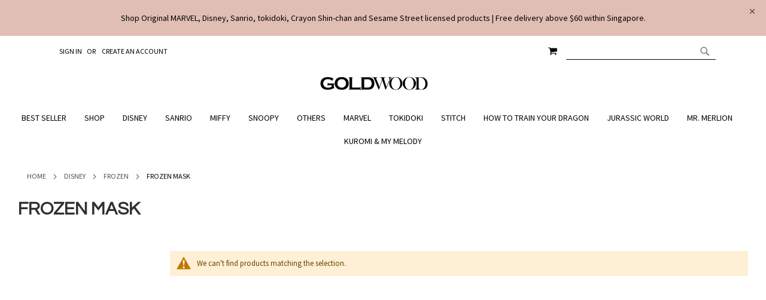

--- FILE ---
content_type: text/html; charset=UTF-8
request_url: https://www.goldwood.sg/disney-collection/princess/frozen-2/frozen-mask.html
body_size: 14939
content:
<!doctype html>
<html lang="en">
    <head >
        <script>
    var require = {
        "baseUrl": "https://www.goldwood.sg/static/version1748332468/frontend/Pearl/weltpixel_custom/en_US"
    };
</script>
        <meta charset="utf-8"/>
<meta name="robots" content="INDEX,FOLLOW"/>
<meta name="viewport" content="width=device-width, initial-scale=1, maximum-scale=1.0, user-scalable=no"/>
<meta name="format-detection" content="telephone=no"/>
<title>Frozen Mask - Frozen - Disney</title>
<link  rel="stylesheet" type="text/css"  media="all" href="https://www.goldwood.sg/static/version1748332468/_cache/merged/6ee8e9a03fb10ee6b3889647880f26ec.min.css" />
<link  rel="stylesheet" type="text/css"  media="screen and (min-width: 768px)" href="https://www.goldwood.sg/static/version1748332468/_cache/merged/20a55fb374e0bd754028ff0d970b09b9.min.css" />
<link  rel="stylesheet" type="text/css"  media="print" href="https://www.goldwood.sg/static/version1748332468/frontend/Pearl/weltpixel_custom/en_US/css/print.min.css" />
<link  rel="stylesheet" type="text/css"  media="screen and (max-width: 767px)" href="https://www.goldwood.sg/static/version1748332468/frontend/Pearl/weltpixel_custom/en_US/WeltPixel_NavigationLinks/css/navigation_mobile.min.css" />
<script  type="text/javascript"  src="https://www.goldwood.sg/static/version1748332468/frontend/Pearl/weltpixel_custom/en_US/requirejs/require.js"></script>
<script  type="text/javascript"  src="https://www.goldwood.sg/static/version1748332468/frontend/Pearl/weltpixel_custom/en_US/mage/requirejs/mixins.js"></script>
<script  type="text/javascript"  src="https://www.goldwood.sg/static/version1748332468/frontend/Pearl/weltpixel_custom/en_US/requirejs-config.js"></script>
<script  type="text/javascript"  src="https://www.goldwood.sg/static/version1748332468/frontend/Pearl/weltpixel_custom/en_US/StripeIntegration_Payments/js/stripe_payments.js"></script>
<link  rel="icon" type="image/x-icon" href="https://www.goldwood.sg/media/favicon/stores/1/faviconGW_1_.png" />
<link  rel="shortcut icon" type="image/x-icon" href="https://www.goldwood.sg/media/favicon/stores/1/faviconGW_1_.png" />
        <link rel="stylesheet" type="text/css" href="https://fonts.googleapis.com/css?family=Questrial:900,400|Source+Sans+Pro:normal,400&subset=latin">
    <script type="application/ld+json">
{
  "@context": "http://schema.org",
  "@type": "BreadcrumbList",
  "itemListElement": [
                                        {
                        "@type": "ListItem",
                        "position": 1,
                        "item": {
                          "@id": "https://www.goldwood.sg/",
                          "name": "Home"
                        }
                      }
                      ,                                    {
                        "@type": "ListItem",
                        "position": 2,
                        "item": {
                          "@id": "https://www.goldwood.sg/disney-collection.html",
                          "name": "Disney"
                        }
                      }
                      ,                                    {
                        "@type": "ListItem",
                        "position": 3,
                        "item": {
                          "@id": "https://www.goldwood.sg/disney-collection/princess/frozen-2.html",
                          "name": "Frozen"
                        }
                      }
                                                      ]
}

    </script>
    </head>
    <body data-container="body" data-mage-init='{"loaderAjax": {}, "loader": { "icon": "https://www.goldwood.sg/static/version1748332468/frontend/Pearl/weltpixel_custom/en_US/images/loader-2.gif"}}' class="theme-pearl page-with-filter store-view-default page-products categorypath-disney-collection-princess-frozen-2-frozen-mask category-frozen-mask catalog-category-view page-layout-2columns-left">
        
<script>
    try {
        if (!window.localStorage || !window.sessionStorage) {
            throw new Error();
        }

        localStorage.setItem('storage_test', 1);
        localStorage.removeItem('storage_test');
    } catch(e) {
        (function () {
            var Storage = function (type) {
                var data;

                function createCookie(name, value, days) {
                    var date, expires;

                    if (days) {
                        date = new Date();
                        date.setTime(date.getTime()+(days * 24 * 60 * 60 * 1000));
                        expires = '; expires=' + date.toGMTString();
                    } else {
                        expires = '';
                    }
                    document.cookie = name + '=' + value+expires+'; path=/';
                }

                function readCookie(name) {
                    var nameEQ = name + '=',
                        ca = document.cookie.split(';'),
                        i = 0,
                        c;

                    for (i=0; i < ca.length; i++) {
                        c = ca[i];

                        while (c.charAt(0) === ' ') {
                            c = c.substring(1,c.length);
                        }

                        if (c.indexOf(nameEQ) === 0) {
                            return c.substring(nameEQ.length, c.length);
                        }
                    }

                    return null;
                }

                function setData(data) {
                    data = encodeURIComponent(JSON.stringify(data));
                    createCookie(type === 'session' ? getSessionName() : 'localStorage', data, 365);
                }

                function clearData() {
                    createCookie(type === 'session' ? getSessionName() : 'localStorage', '', 365);
                }

                function getData() {
                    var data = type === 'session' ? readCookie(getSessionName()) : readCookie('localStorage');

                    return data ? JSON.parse(decodeURIComponent(data)) : {};
                }

                function getSessionName() {
                    if (!window.name) {
                        window.name = new Date().getTime();
                    }

                    return 'sessionStorage' + window.name;
                }

                data = getData();

                return {
                    length: 0,
                    clear: function () {
                        data = {};
                        this.length = 0;
                        clearData();
                    },

                    getItem: function (key) {
                        return data[key] === undefined ? null : data[key];
                    },

                    key: function (i) {
                        var ctr = 0,
                            k;

                        for (k in data) {
                            if (ctr.toString() === i.toString()) {
                                return k;
                            } else {
                                ctr++
                            }
                        }

                        return null;
                    },

                    removeItem: function (key) {
                        delete data[key];
                        this.length--;
                        setData(data);
                    },

                    setItem: function (key, value) {
                        data[key] = value.toString();
                        this.length++;
                        setData(data);
                    }
                };
            };

            window.localStorage.__proto__ = window.localStorage = new Storage('local');
            window.sessionStorage.__proto__ = window.sessionStorage = new Storage('session');
        })();
    }
</script>
    <script>
        require.config({
            deps: [
                'jquery',
                'mage/translate',
                'jquery/jquery-storageapi'
            ],
            callback: function ($) {
                'use strict';

                var dependencies = [],
                    versionObj;

                $.initNamespaceStorage('mage-translation-storage');
                $.initNamespaceStorage('mage-translation-file-version');
                versionObj = $.localStorage.get('mage-translation-file-version');

                
                if (versionObj.version !== 'd36ecc75d46916fb52f346c4cdbef1215a158583') {
                    dependencies.push(
                        'text!js-translation.json'
                    );

                }

                require.config({
                    deps: dependencies,
                    callback: function (string) {
                        if (typeof string === 'string') {
                            $.mage.translate.add(JSON.parse(string));
                            $.localStorage.set('mage-translation-storage', string);
                            $.localStorage.set(
                                'mage-translation-file-version',
                                {
                                    version: 'd36ecc75d46916fb52f346c4cdbef1215a158583'
                                }
                            );
                        } else {
                            $.mage.translate.add($.localStorage.get('mage-translation-storage'));
                        }
                    }
                });
            }
        });
    </script>

<script type="text/x-magento-init">
    {
        "*": {
            "mage/cookies": {
                "expires": null,
                "path": "/",
                "domain": ".www.goldwood.sg",
                "secure": false,
                "lifetime": "3600"
            }
        }
    }
</script>
    <noscript>
        <div class="message global noscript">
            <div class="content">
                <p>
                    <strong>JavaScript seems to be disabled in your browser.</strong>
                    <span>For the best experience on our site, be sure to turn on Javascript in your browser.</span>
                </p>
            </div>
        </div>
    </noscript>
<form style="display:none;" class="form"
              action="https://www.goldwood.sg/sociallogin/account/loginPost/"
              method="post"
              id="sociallogin-login-form"
              >
    <input id="sociallogin-login-referer" name="refress-redirect-url" type="hidden" value="" />
    <input id="sociallogin-login-submit" type="submit" value="" />
</form><div class="page-wrapper"><div class="page-header page-header-v4"><header class="page-header"><div class="header-global-promo">    <div class="global-notification-wrapper" data-mage-init='{"WeltPixel_CustomHeader/js/globalPromo": {}}'>
        <div class="notice-inner">
            <p class="p1"><span class="s1"><a href="https://www.goldwood.sg/shop.html"></a></span></p>
<p><a href="http://www.goldwood.sg">Shop Original MARVEL, Disney, Sanrio, tokidoki, Crayon Shin-chan and Sesame Street licensed products | Free delivery above $60 within Singapore.</a></p>
<p class="p1"><span class="s1"><a href="https://www.goldwood.sg/shop.html"></a></span></p>
<p><span></span></p><style> @media screen and (min-width: 320px){.navigation{
display:block !important;
}} @media (min-width: 480px){.navigation{
display:block !important;
}} @media (min-width: 640px){.navigation{
display:block !important;
}}</style>        </div>
        <a href="javascript: void(0)" class="close-global-notification icon-line-cross"></a>
    </div>
</div><div class="panel wrapper"><div class="panel header"><a class="action skip contentarea" href="#contentarea"><span>Skip to Content</span></a>
<ul class="header links"><li class="authorization-link" data-label="or">
    <a href="https://www.goldwood.sg/customer/account/login/referer/aHR0cHM6Ly93d3cuZ29sZHdvb2Quc2cvZGlzbmV5LWNvbGxlY3Rpb24vcHJpbmNlc3MvZnJvemVuLTIvZnJvemVuLW1hc2suaHRtbA%2C%2C/">
        Sign In    </a>
</li>
<li><a href="https://www.goldwood.sg/customer/account/create/" >Create an Account</a></li></ul><div class="header_right"><div class="block block-search">
    <div class="block block-title"><strong>Search</strong></div>
    <div class="block block-content">
        <form class="form minisearch" id="search_mini_form" action="https://www.goldwood.sg/catalogsearch/result/" method="get">
            <div class="field search">
                <label class="label" for="search" data-role="minisearch-label">
                    <span>Search</span>
                </label>
                <div class="control">
                    <input id="search"
                           data-mage-init='{"quickSearch":{
                                "formSelector":"#search_mini_form",
                                "url":"https://www.goldwood.sg/search/ajax/suggest/",
                                "destinationSelector":"#search_autocomplete"}
                           }'
                           type="text"
                           name="q"
                           value=""
                           placeholder="Search entire store here..."
                           class="input-text"
                           maxlength="128"
                           role="combobox"
                           aria-haspopup="false"
                           aria-autocomplete="both"
                           autocomplete="off"/>
                    <div id="search_autocomplete" class="search-autocomplete"></div>
                        <div id="searchautocomplete" class="searchautocomplete vertically" style="width: 350px; background: #FFFFFF; color: #000000">
                    <div class="separator" style="background: #F0EFF0; color:#000000">Popular Suggestions</div>
            <div id="search_autocomplete" class="wpx-search-autocomplete"></div>
                                            <div class="separator" style="background:#F0EFF0; color:#000000">Products</div>
                        <div class="container-autocomplete">
                                <div class="prod-container"></div>
                <div class="more-results">
                    <a onclick="document.getElementById('search_mini_form').submit()" class="advanced_search"></a>
                </div>
                            </div>
            </div>


    <script>
        requirejs(['jquery', 'underscore', 'weltpixel_searchautocomplete'],
            function ($, _, searchAutoComplete) {
                $(document).ready(function () {
                    var isEnablePopularSuggestions = '1',
                        isEnableAutoComplete = '1',
                        previousSearch = '';
                    window.minNumberOfCharacters = '3';
                    window.baseURL = 'https://www.goldwood.sg/';
                    if (isEnableAutoComplete || isEnablePopularSuggestions) {
                        $('.search-autocomplete').remove();

                        $('#search').on('keyup', _.debounce(function () {
                            var value = $(this).val();
                            if (value == previousSearch) {
                                return;
                            }
                            previousSearch = value;
                            if (isEnableAutoComplete && value.length >= window.minNumberOfCharacters) {
                                //Start processing, show the Progress!
                                $(".search .control").addClass("loader-ajax");
                                searchAutoComplete.ajaxSearch();
                            }
                        }, 750));
                    }

                    $(document).click(function (event) {
                        if (!$(event.target).closest('#searchautocomplete').length) {
                            if ($('#searchautocomplete').is(":visible")) {
                                $('#searchautocomplete').hide();
                            }
                        }
                    });

                });
            });
    </script>
<div class="nested">
    <a class="action advanced" href="https://www.goldwood.sg/catalogsearch/advanced/" data-action="advanced-search">
        Advanced Search    </a>
</div>

                                </div>
            </div>
            <div class="actions">
                <button type="submit"
                        title="Search"
                        class="action search">
                    <span>Search</span>
                </button>
            </div>
        </form>
    </div>
</div>

<div data-block="minicart" class="minicart-wrapper quickcart-wrapper minicart-weltpixel">
    <a class="action showcart" href="https://www.goldwood.sg/checkout/cart/"
       data-bind="scope: 'minicart_content'">
        <span class="text">My Cart</span>
        <span class="counter qty empty"
              data-bind="css: { empty: !!getCartParam('summary_count') == false }, blockLoader: isLoading">
            <span class="counter-number"><!-- ko text: getCartParam('summary_count') --><!-- /ko --></span>
            <span class="counter-label">
            <!-- ko if: getCartParam('summary_count') -->
                <!-- ko text: getCartParam('summary_count') --><!-- /ko -->
                <!-- ko i18n: 'items' --><!-- /ko -->
                <!-- /ko -->
            </span>
        </span>
    </a>
            <div class="block block-minicart block-quickcart empty"
             data-role="dropdownDialog"
             data-mage-init='{"dropdownDialog":{
                "appendTo":"[data-block=minicart]",
                "triggerTarget":".showcart",
                "timeout": "2000",
                "closeOnMouseLeave": false,
                "closeOnEscape": true,
                "triggerClass":"active",
                "parentClass":"active",
                "buttons":[]}}'
        >
            <div id="minicart-content-wrapper" class="quickcart-content-wrapper" data-bind="scope: 'minicart_content'">
                <!-- ko template: getTemplate() --><!-- /ko -->
            </div>
                    </div>
        <script>
        window.checkout = {"shoppingCartUrl":"https:\/\/www.goldwood.sg\/checkout\/cart\/","checkoutUrl":"https:\/\/www.goldwood.sg\/checkout\/","updateItemQtyUrl":"https:\/\/www.goldwood.sg\/checkout\/sidebar\/updateItemQty\/","removeItemUrl":"https:\/\/www.goldwood.sg\/checkout\/sidebar\/removeItem\/","imageTemplate":"Magento_Catalog\/product\/image_with_borders","baseUrl":"https:\/\/www.goldwood.sg\/","minicartMaxItemsVisible":5,"websiteId":"1","maxItemsToDisplay":10,"customerLoginUrl":"https:\/\/www.goldwood.sg\/customer\/account\/login\/","isRedirectRequired":false,"autocomplete":"off","captcha":{"user_login":{"isCaseSensitive":false,"imageHeight":50,"imageSrc":"","refreshUrl":"https:\/\/www.goldwood.sg\/captcha\/refresh\/","isRequired":false},"guest_checkout":{"isCaseSensitive":false,"imageHeight":50,"imageSrc":"","refreshUrl":"https:\/\/www.goldwood.sg\/captcha\/refresh\/","isRequired":false}},"recaptcha":{"enabled":"1","type":"image","size":"compact","theme":"light","sitekey":"6LfOZawUAAAAACNAfwKiFjepIaGYyRrZtgO9XEfs"}};
    </script>
    <script type="text/x-magento-init">
    {
        "[data-block='minicart']": {
            "Magento_Ui/js/core/app": {"components":{"minicart_content":{"children":{"subtotal.container":{"children":{"subtotal":{"children":{"subtotal.totals":{"config":{"display_cart_subtotal_incl_tax":0,"display_cart_subtotal_excl_tax":1,"template":"Magento_Tax\/checkout\/minicart\/subtotal\/totals"},"children":{"subtotal.totals.msrp":{"component":"Magento_Msrp\/js\/view\/checkout\/minicart\/subtotal\/totals","config":{"displayArea":"minicart-subtotal-hidden","template":"Magento_Msrp\/checkout\/minicart\/subtotal\/totals"}}},"component":"Magento_Tax\/js\/view\/checkout\/minicart\/subtotal\/totals"}},"component":"uiComponent","config":{"template":"Magento_Checkout\/minicart\/subtotal"}}},"component":"uiComponent","config":{"displayArea":"subtotalContainer"}},"item.renderer":{"component":"uiComponent","config":{"displayArea":"defaultRenderer","template":"WeltPixel_QuickCart\/minicart\/item\/default"},"children":{"item.image":{"component":"Magento_Catalog\/js\/view\/image","config":{"template":"Magento_Catalog\/product\/image","displayArea":"itemImage"}},"checkout.cart.item.price.sidebar":{"component":"uiComponent","config":{"template":"Magento_Checkout\/minicart\/item\/price","displayArea":"priceSidebar"}}}},"extra_info":{"component":"uiComponent","config":{"displayArea":"extraInfo"}},"promotion":{"component":"uiComponent","config":{"displayArea":"promotion"}}},"config":{"itemRenderer":{"default":"defaultRenderer","simple":"defaultRenderer","virtual":"defaultRenderer"},"template":"WeltPixel_QuickCart\/minicart\/content"},"component":"Magento_Checkout\/js\/view\/minicart"}},"types":[]}        },
        "*": {
            "Magento_Ui/js/block-loader": "https://www.goldwood.sg/static/version1748332468/frontend/Pearl/weltpixel_custom/en_US/images/loader-1.gif"
        }
    }
    </script>
    
            <style>
        .block-content-quickcart .quickcart-top {
            background: #000000;
            color: #FFFFFF;
            height: 50px;
            line-height: 50px;
        }
        .block-content-quickcart .quickcart-top button.close {
            height: #000000;
        }
        .block-content-quickcart .quickcart-top button.close span {
            color: #FFFFFF;
        }
        .block-content-quickcart .quickcart-top .action.close::before {
            color: #FFFFFF;
        }
        .block-content-quickcart .quickcart-bottom-container .subtotal {
            background: #F6F6F6;
            color: #000000;
        }
    </style>
</div></div></div></div><div class="header content"><span data-action="toggle-nav" class="action nav-toggle"><span>Toggle Nav</span></span>
    <a class="logo" href="https://www.goldwood.sg/" title="GOLDWOOD">
        <img src="https://www.goldwood.sg/media/logo/stores/1/goldwood-logo_1_.png"
             alt="GOLDWOOD"
             width="148"             height="43"        />
    </a>
</div></header></div>    <div class="sections nav-sections-4 nav-sections">
                <div class="section-items nav-sections-4 nav-sections-items" data-mage-init='{"tabs":{"openedState":"active"}}'>
                                            <div class="section-item-title nav-sections-4 nav-sections-item-title" data-role="collapsible">
                    <a class="nav-sections-4 nav-sections-item-switch" data-toggle="switch" href="#store.menu">Menu</a>
                </div>
                <div class="section-item-content nav-sections-4 nav-sections-item-content" id="store.menu" data-role="content">
<nav class="navigation" data-action="navigation">
    <ul data-mage-init='{"menu":{"responsive":true, "expanded":true, "position":{"my":"left top","at":"left bottom"}}}'>
        <li  class="megamenu level-top-sectioned  level0 nav-1 first level-top"  ><a href="https://www.goldwood.sg/best-seller.html"  class="level-top" ><span>Best Seller</span></a></li><li  class="megamenu level-top-fullwidth  level0 nav-2 level-top parent"  ><a href="https://www.goldwood.sg/shop.html"  class="level-top" ><span>Shop</span></a><ul class="level0 submenu fullwidth" style="display: none;"><div class="fullwidth-wrapper"><div class="fullwidth-wrapper-inner"><ul class="columns-group starter" style="width: 25%"><li  class="megamenu level1 nav-2-1 first parent" data-has-children="1" ><a href="https://www.goldwood.sg/shop/t-shirt.html" ><span>T-Shirt</span></a><ul class="level1 submenu " style="display: none;"><li  class="megamenu level2 nav-2-1-1 first"  ><a href="https://www.goldwood.sg/shop/t-shirt/t-shirt-adults.html" ><span>Adult T-Shirt</span></a></li><li  class="megamenu level2 nav-2-1-2"  ><a href="https://www.goldwood.sg/shop/t-shirt/t-shirt-ladies.html" ><span>Ladies T-Shirt</span></a></li><li  class="megamenu level2 nav-2-1-3 last"  ><a href="https://www.goldwood.sg/shop/t-shirt/t-shirt-kids.html" ><span>Kids T-Shirt</span></a></li></ul><!-- end submenu --></li></ul><ul class="columns-group inner" style="width: 25%"><li  class="megamenu level1 nav-2-2 parent" data-has-children="1" ><a href="https://www.goldwood.sg/shop/bag.html" ><span>Bag</span></a><ul class="level1 submenu " style="display: none;"><li  class="megamenu level2 nav-2-2-1 first"  ><a href="https://www.goldwood.sg/shop/bag/canvas-bag.html" ><span>Canvas Bag</span></a></li><li  class="megamenu level2 nav-2-2-2"  ><a href="https://www.goldwood.sg/shop/bag/lunch-bag.html" ><span>Lunch Bag</span></a></li><li  class="megamenu level2 nav-2-2-3"  ><a href="https://www.goldwood.sg/shop/bag/cosmetic-pouch.html" ><span>Cosmetic Pouch</span></a></li><li  class="megamenu level2 nav-2-2-4 last"  ><a href="https://www.goldwood.sg/shop/bag/new-cosmetic-pouch.html" ><span>New Cosmetic Pouch</span></a></li></ul><!-- end submenu --></li></ul><ul class="columns-group inner" style="width: 25%"><li  class="megamenu level1 nav-2-3 parent" data-has-children="1" ><a href="https://www.goldwood.sg/shop/loungewear.html" ><span>Loungewear</span></a><ul class="level1 submenu " style="display: none;"><li  class="megamenu level2 nav-2-3-1 first"  ><a href="https://www.goldwood.sg/shop/loungewear/adult.html" ><span>Adult Loungewear</span></a></li><li  class="megamenu level2 nav-2-3-2 last"  ><a href="https://www.goldwood.sg/shop/loungewear/kids.html" ><span>Kids Loungewear</span></a></li></ul><!-- end submenu --></li></ul><ul class="columns-group inner" style="width: 25%"><li  class="megamenu level1 nav-2-4 parent" data-has-children="1" ><a href="https://www.goldwood.sg/shop/plush-toy.html" ><span>Plush Toy</span></a><ul class="level1 submenu " style="display: none;"><li  class="megamenu level2 nav-2-4-1 first last"  ><a href="https://www.goldwood.sg/shop/plush-toy/keychain-plush-toy.html" ><span>Keychain Plush Toy</span></a></li></ul><!-- end submenu --></li></ul><ul class="columns-group inner" style="width: 25%"><li  class="megamenu level1 nav-2-5 last" data-has-children="1" ><a href="https://www.goldwood.sg/shop/glow-in-the-dark.html" ><span>Glow in the Dark </span></a></li><span class="close columns-group last"></span></ul></div></div></ul><!-- end submenu --></li><li  class="megamenu level-top-sectioned  level0 nav-3 has-active level-top parent"  ><a href="https://www.goldwood.sg/disney-collection.html"  class="level-top" ><span>Disney</span></a><ul class="level0 submenu sectioned" style="display: none;"><ul class="columns-group starter" style="width: 0px"><li  class="megamenu level1 nav-3-1 first parent" data-has-children="1" style="width: 0px"><a href="https://www.goldwood.sg/disney-collection/avatar.html" ><span>Avatar</span></a><ul class="level1 submenu " style="display: none;"><li  class="megamenu level2 nav-3-1-1 first"  ><a href="https://www.goldwood.sg/disney-collection/avatar/avatar-adult-t-shirt.html" ><span>Avatar Adult T-shirt</span></a></li><li  class="megamenu level2 nav-3-1-2 last"  ><a href="https://www.goldwood.sg/disney-collection/avatar/avatar-tote-bag.html" ><span>Avatar tote bag</span></a></li></ul><!-- end submenu --></li><li  class="megamenu level1 nav-3-2 parent" data-has-children="1" style="width: 0px"><a href="https://www.goldwood.sg/disney-collection/donald-duck-90th.html" ><span>Donald Duck 90th</span></a><ul class="level1 submenu " style="display: none;"><li  class="megamenu level2 nav-3-2-1 first"  ><a href="https://www.goldwood.sg/disney-collection/donald-duck-90th/donald-duck-90th-adult-t-shirt.html" ><span>Donald Duck 90th Adult T-Shirt</span></a></li><li  class="megamenu level2 nav-3-2-2 last"  ><a href="https://www.goldwood.sg/disney-collection/donald-duck-90th/donald-duck-90th-kids-t-shirt.html" ><span>Donald Duck 90th Kids T-Shirt</span></a></li></ul><!-- end submenu --></li></ul><ul class="columns-group inner" style="width: 0px"><li  class="megamenu level1 nav-3-3 parent" data-has-children="1" style="width: 0px"><a href="https://www.goldwood.sg/disney-collection/chip-n-dale.html" ><span>CHIP N DALE</span></a><ul class="level1 submenu " style="display: none;"><li  class="megamenu level2 nav-3-3-1 first last parent"  ><a href="https://www.goldwood.sg/disney-collection/chip-n-dale/chip-n-dale-t-shirt.html" ><span>CHIP N DALE T-SHIRT</span></a><ul class="level2 submenu " style="display: none;"><li  class="megamenu level3 nav-3-3-1-1 first"  ><a href="https://www.goldwood.sg/disney-collection/chip-n-dale/chip-n-dale-t-shirt/chip-n-dale-adult-t-shirt.html" ><span>CHIP N DALE ADULT T-SHIRT</span></a></li><li  class="megamenu level3 nav-3-3-1-2 last"  ><a href="https://www.goldwood.sg/disney-collection/chip-n-dale/chip-n-dale-t-shirt/chip-n-dale-kids-t-shirt.html" ><span>CHIP N DALE KIDS T-SHIRT</span></a></li></ul><!-- end submenu --></li></ul><!-- end submenu --></li><li  class="megamenu level1 nav-3-4 parent" data-has-children="1" style="width: 0px"><a href="https://www.goldwood.sg/disney-collection/disney.html" ><span>MICKEY</span></a><ul class="level1 submenu " style="display: none;"><li  class="megamenu level2 nav-3-4-1 first parent"  ><a href="https://www.goldwood.sg/disney-collection/disney/mickey-90th.html" ><span>MICKEY T-SHIRTS</span></a><ul class="level2 submenu " style="display: none;"><li  class="megamenu level3 nav-3-4-1-1 first"  ><a href="https://www.goldwood.sg/disney-collection/disney/mickey-90th/mickey-adult-t-shirt.html" ><span>MICKEY ADULT T-SHIRT</span></a></li><li  class="megamenu level3 nav-3-4-1-2 last"  ><a href="https://www.goldwood.sg/disney-collection/disney/mickey-90th/mickey-kids-t-shirt.html" ><span>MICKEY KIDS T-SHIRT</span></a></li></ul><!-- end submenu --></li><li  class="megamenu level2 nav-3-4-2 last parent"  ><a href="https://www.goldwood.sg/disney-collection/disney/mickey-go-local.html" ><span>MICKEY BAGS</span></a><ul class="level2 submenu " style="display: none;"><li  class="megamenu level3 nav-3-4-2-1 first"  ><a href="https://www.goldwood.sg/disney-collection/disney/mickey-go-local/mickey-lunch-bag.html" ><span>MICKEY LUNCH BAG</span></a></li><li  class="megamenu level3 nav-3-4-2-2 last"  ><a href="https://www.goldwood.sg/disney-collection/disney/mickey-go-local/mickey-tote-bag.html" ><span>MICKEY TOTE BAG</span></a></li></ul><!-- end submenu --></li></ul><!-- end submenu --></li></ul><ul class="columns-group inner" style="width: 0px"><li  class="megamenu level1 nav-3-5 parent" data-has-children="1" style="width: 0px"><a href="https://www.goldwood.sg/disney-collection/pixar.html" ><span>PIXAR</span></a><ul class="level1 submenu " style="display: none;"><li  class="megamenu level2 nav-3-5-1 first parent"  ><a href="https://www.goldwood.sg/disney-collection/pixar/pixar-t-shirt.html" ><span>PIXAR T-SHIRT</span></a><ul class="level2 submenu " style="display: none;"><li  class="megamenu level3 nav-3-5-1-1 first"  ><a href="https://www.goldwood.sg/pixar/pixar-t-shirt/pixar-adult-t-shirt.html" ><span>PIXAR ADULT T-SHIRT</span></a></li><li  class="megamenu level3 nav-3-5-1-2 last"  ><a href="https://www.goldwood.sg/pixar/pixar-t-shirt/pixar-kids-t-shirt.html" ><span>PIXAR KIDS T-SHIRT</span></a></li></ul><!-- end submenu --></li><li  class="megamenu level2 nav-3-5-2 parent"  ><a href="https://www.goldwood.sg/disney-collection/pixar/pixar-bag.html" ><span>PIXAR BAGS</span></a><ul class="level2 submenu " style="display: none;"><li  class="megamenu level3 nav-3-5-2-1 first"  ><a href="https://www.goldwood.sg/disney-collection/pixar/pixar-bag/pixar-tote-bag.html" ><span>PIXAR TOTE BAG</span></a></li><li  class="megamenu level3 nav-3-5-2-2 last"  ><a href="https://www.goldwood.sg/disney-collection/pixar/pixar-bag/pixar-lunch-bag.html" ><span>PIXAR LUNCH BAG</span></a></li></ul><!-- end submenu --></li><li  class="megamenu level2 nav-3-5-3 parent"  ><a href="https://www.goldwood.sg/disney-collection/pixar/pixar-inside-out-2.html" ><span>PIXAR INSIDE OUT 2 </span></a><ul class="level2 submenu " style="display: none;"><li  class="megamenu level3 nav-3-5-3-1 first"  ><a href="https://www.goldwood.sg/disney-collection/pixar/pixar-inside-out-2/pixar-inside-out-2-t-shirt.html" ><span>PIXAR INSIDE OUT 2 T-SHIRT</span></a></li><li  class="megamenu level3 nav-3-5-3-2"  ><a href="https://www.goldwood.sg/disney-collection/pixar/pixar-inside-out-2/pixar-inside-out-2-bags.html" ><span>PIXAR INSIDE OUT 2 BAG</span></a></li><li  class="megamenu level3 nav-3-5-3-3 last"  ><a href="https://www.goldwood.sg/disney-collection/pixar/pixar-inside-out-2/pixar-inside-out-2-bucket-hat.html" ><span>PIXAR INSIDE OUT 2 BUCKET HAT</span></a></li></ul><!-- end submenu --></li><li  class="megamenu level2 nav-3-5-4 last parent"  ><a href="https://www.goldwood.sg/disney-collection/pixar/pixar-fluffy.html" ><span>PIXAR FLUFFY</span></a><ul class="level2 submenu " style="display: none;"><li  class="megamenu level3 nav-3-5-4-1 first"  ><a href="https://www.goldwood.sg/disney-collection/pixar/pixar-fluffy/pixar-fluffy-t-shirts.html" ><span>PIXAR FLUFFY T-SHIRTS</span></a></li><li  class="megamenu level3 nav-3-5-4-2 last"  ><a href="https://www.goldwood.sg/disney-collection/pixar/pixar-fluffy/pixar-fluffy-bags.html" ><span>PIXAR FLUFFY BAGS</span></a></li></ul><!-- end submenu --></li></ul><!-- end submenu --></li><li  class="megamenu level1 nav-3-6 parent" data-has-children="1" style="width: 0px"><a href="https://www.goldwood.sg/disney-collection/winnie-the-pooh.html" ><span>WINNIE THE POOH</span></a><ul class="level1 submenu " style="display: none;"><li  class="megamenu level2 nav-3-6-1 first last parent"  ><a href="https://www.goldwood.sg/disney-collection/winnie-the-pooh/winnie-the-pooh-t-shirt.html" ><span>WINNIE THE POOH T-SHIRT</span></a><ul class="level2 submenu " style="display: none;"><li  class="megamenu level3 nav-3-6-1-1 first"  ><a href="https://www.goldwood.sg/disney-collection/winnie-the-pooh/winnie-the-pooh-t-shirt/winnie-the-pooh-adult-t-shirt.html" ><span>WINNIE THE POOH ADULT T-SHIRT</span></a></li><li  class="megamenu level3 nav-3-6-1-2 last"  ><a href="https://www.goldwood.sg/disney-collection/winnie-the-pooh/winnie-the-pooh-t-shirt/winnie-the-pooh-kids-t-shirt.html" ><span>WINNIE THE POOH KIDS T-SHIRT</span></a></li></ul><!-- end submenu --></li></ul><!-- end submenu --></li></ul><ul class="columns-group inner" style="width: 0px"><li  class="megamenu level1 nav-3-7 last parent" data-has-children="1" style="width: 0px"><a href="https://www.goldwood.sg/disney-collection/by-collection.html" ><span>By Collection</span></a><ul class="level1 submenu " style="display: none;"><li  class="megamenu level2 nav-3-7-1 first"  ><a href="https://www.goldwood.sg/disney-collection/by-collection/cherry-blossom.html" ><span>Cherry Blossom</span></a></li><li  class="megamenu level2 nav-3-7-2"  ><a href="https://www.goldwood.sg/disney-collection/by-collection/mickey-loves-singapore.html" ><span>Mickey Loves Singapore</span></a></li><li  class="megamenu level2 nav-3-7-3"  ><a href="https://www.goldwood.sg/disney-collection/by-collection/pop-up-disney-live.html" ><span>Pop Up Collection</span></a></li><li  class="megamenu level2 nav-3-7-4"  ><a href="https://www.goldwood.sg/disney-collection/by-collection/disney-cny-2024.html" ><span>Disney CNY</span></a></li><li  class="megamenu level2 nav-3-7-5 last"  ><a href="https://www.goldwood.sg/disney-collection/by-collection/disney100.html" ><span>Disney100</span></a></li></ul><!-- end submenu --></li><span class="close columns-group last"></span></ul></ul><!-- end submenu --></li><li  class="megamenu level-top-sectioned  level0 nav-4 level-top parent"  ><a href="https://www.goldwood.sg/sanrio.html"  class="level-top" ><span>Sanrio</span></a><ul class="level0 submenu sectioned" style="display: none;"><ul class="columns-group starter" style="width: 0px"><li  class="megamenu level1 nav-4-1 first parent" data-has-children="1" style="width: 0px"><a href="https://www.goldwood.sg/sanrio/sanrio-t-shirt.html" ><span>Sanrio T-Shirt</span></a><ul class="level1 submenu " style="display: none;"><li  class="megamenu level2 nav-4-1-1 first"  ><a href="https://www.goldwood.sg/sanrio/sanrio-t-shirt/sanrio-adult.html" ><span>Sanrio Adult T-Shirt</span></a></li><li  class="megamenu level2 nav-4-1-2 last"  ><a href="https://www.goldwood.sg/sanrio/sanrio-t-shirt/sanrio-kids.html" ><span>Sanrio Kids T-Shirt</span></a></li></ul><!-- end submenu --></li><li  class="megamenu level1 nav-4-2 parent" data-has-children="1" style="width: 0px"><a href="https://www.goldwood.sg/sanrio/sanrio-loungewear.html" ><span>Sanrio Loungewear</span></a><ul class="level1 submenu " style="display: none;"><li  class="megamenu level2 nav-4-2-1 first"  ><a href="https://www.goldwood.sg/sanrio/sanrio-loungewear/sanrio-adult-loungewear.html" ><span>Sanrio Adult Loungewear</span></a></li><li  class="megamenu level2 nav-4-2-2 last"  ><a href="https://www.goldwood.sg/sanrio/sanrio-loungewear/sanrio-kids-loungewear.html" ><span>Sanrio Kids Loungewear</span></a></li></ul><!-- end submenu --></li><li  class="megamenu level1 nav-4-3 parent" data-has-children="1" style="width: 0px"><a href="https://www.goldwood.sg/sanrio/sanrio-bags.html" ><span>Sanrio Bag</span></a><ul class="level1 submenu " style="display: none;"><li  class="megamenu level2 nav-4-3-1 first"  ><a href="https://www.goldwood.sg/sanrio/sanrio-bags/sanrio-lunch-bag.html" ><span>Sanrio Lunch Bag</span></a></li><li  class="megamenu level2 nav-4-3-2"  ><a href="https://www.goldwood.sg/sanrio/sanrio-bags/sanrio-tote-bag.html" ><span>Sanrio Tote Bag</span></a></li><li  class="megamenu level2 nav-4-3-3 last"  ><a href="https://www.goldwood.sg/sanrio/sanrio-bags/sanrio-cosmetic-pouch.html" ><span>Sanrio Cosmetic Pouch</span></a></li></ul><!-- end submenu --></li><li  class="megamenu level1 nav-4-4 last parent" data-has-children="1" style="width: 0px"><a href="https://www.goldwood.sg/sanrio/by-collection.html" ><span>By Collection</span></a><ul class="level1 submenu " style="display: none;"><li  class="megamenu level2 nav-4-4-1 first"  ><a href="https://www.goldwood.sg/sanrio/by-collection/pocket-tee.html" ><span>Pocket Tee</span></a></li><li  class="megamenu level2 nav-4-4-2"  ><a href="https://www.goldwood.sg/sanrio/by-collection/happiness-my-room.html" ><span>Happiness My Room</span></a></li><li  class="megamenu level2 nav-4-4-3"  ><a href="https://www.goldwood.sg/sanrio/by-collection/sanrio-sushi.html" ><span>Sanrio Sushi</span></a></li><li  class="megamenu level2 nav-4-4-4"  ><a href="https://www.goldwood.sg/sanrio/by-collection/sakura.html" ><span>Sanrio Spring</span></a></li><li  class="megamenu level2 nav-4-4-5"  ><a href="https://www.goldwood.sg/sanrio/by-collection/sanrio-furry-friends.html" ><span>Sanrio Fluffy Friends</span></a></li><li  class="megamenu level2 nav-4-4-6"  ><a href="https://www.goldwood.sg/sanrio/by-collection/sanrio-cny-2024.html" ><span>Sanrio CNY</span></a></li><li  class="megamenu level2 nav-4-4-7"  ><a href="https://www.goldwood.sg/sanrio/by-collection/sanrio-omanjyu.html" ><span>Sanrio Omanjyu</span></a></li><li  class="megamenu level2 nav-4-4-8 last"  ><a href="https://www.goldwood.sg/sanrio/by-collection/daruma.html" ><span>Sanrio Daruma</span></a></li></ul><!-- end submenu --></li><span class="close columns-group last"></span></ul></ul><!-- end submenu --></li><li  class="megamenu level-top-sectioned  level0 nav-5 level-top parent"  ><a href="https://www.goldwood.sg/miffy.html"  class="level-top" ><span>Miffy</span></a><ul class="level0 submenu sectioned" style="display: none;"><ul class="columns-group starter" style="width: 0px"><li  class="megamenu level1 nav-5-1 first parent" data-has-children="1" style="width: 0px"><a href="https://www.goldwood.sg/miffy/miffy-t-shirt.html" ><span>Miffy T-shirt</span></a><ul class="level1 submenu " style="display: none;"><li  class="megamenu level2 nav-5-1-1 first"  ><a href="https://www.goldwood.sg/miffy/miffy-t-shirt/miffy-adult-t-shirt.html" ><span>Miffy Adult T-shirt</span></a></li><li  class="megamenu level2 nav-5-1-2 last"  ><a href="https://www.goldwood.sg/miffy/miffy-t-shirt/miffy-kids-t-shirt.html" ><span>Miffy Kids T-shirt</span></a></li></ul><!-- end submenu --></li></ul><ul class="columns-group inner" style="width: 0px"><li  class="megamenu level1 nav-5-2 last parent" data-has-children="1" style="width: 0px"><a href="https://www.goldwood.sg/miffy/miffy-bag.html" ><span>Miffy Bag</span></a><ul class="level1 submenu " style="display: none;"><li  class="megamenu level2 nav-5-2-1 first"  ><a href="https://www.goldwood.sg/miffy/miffy-bag/miffy-lunch-bag.html" ><span>Miffy Lunch Bag</span></a></li><li  class="megamenu level2 nav-5-2-2 last"  ><a href="https://www.goldwood.sg/miffy/miffy-bag/miffy-tote-bag.html" ><span>Miffy Tote Bag</span></a></li></ul><!-- end submenu --></li><span class="close columns-group last"></span></ul></ul><!-- end submenu --></li><li  class="megamenu level-top-sectioned  level0 nav-6 level-top parent"  ><a href="https://www.goldwood.sg/snoopy.html"  class="level-top" ><span>SNOOPY</span></a><ul class="level0 submenu sectioned" style="display: none;"><ul class="columns-group starter" style="width: 0px"><li  class="megamenu level1 nav-6-1 first parent" data-has-children="1" style="width: 0px"><a href="https://www.goldwood.sg/snoopy/snoopy-t-shirt.html" ><span>Snoopy t-shirt</span></a><ul class="level1 submenu " style="display: none;"><li  class="megamenu level2 nav-6-1-1 first"  ><a href="https://www.goldwood.sg/snoopy-t-shirt/snoopy-adult-t-shirt.html" ><span>Snoopy adult t-shirt</span></a></li><li  class="megamenu level2 nav-6-1-2 last"  ><a href="https://www.goldwood.sg/snoopy-t-shirt/snoopy-kids-t-shirt.html" ><span>Snoopy kids t-shirt</span></a></li></ul><!-- end submenu --></li></ul><ul class="columns-group inner" style="width: 0px"><li  class="megamenu level1 nav-6-2 last parent" data-has-children="1" style="width: 0px"><a href="https://www.goldwood.sg/snoopy/snoopy-bag.html" ><span>Snoopy bag</span></a><ul class="level1 submenu " style="display: none;"><li  class="megamenu level2 nav-6-2-1 first"  ><a href="https://www.goldwood.sg/snoopy/snoopy-bag/snoopy-lunch-bag.html" ><span>Snoopy lunch bag</span></a></li><li  class="megamenu level2 nav-6-2-2 last"  ><a href="https://www.goldwood.sg/snoopy/snoopy-bag/snoopy-tote-bag.html" ><span>Snoopy tote bag</span></a></li></ul><!-- end submenu --></li><span class="close columns-group last"></span></ul></ul><!-- end submenu --></li><li  class="megamenu level-top-sectioned  level0 nav-7 level-top parent"  ><a href="https://www.goldwood.sg/others.html"  class="level-top" ><span>Others</span></a><ul class="level0 submenu sectioned" style="display: none;"><ul class="columns-group starter" style="width: 0px"><li  class="megamenu level1 nav-7-1 first parent" data-has-children="1" style="width: 0px"><a href="https://www.goldwood.sg/others/crayon-shinchan.html" ><span>Crayon Shinchan</span></a><ul class="level1 submenu " style="display: none;"><li  class="megamenu level2 nav-7-1-1 first parent"  ><a href="https://www.goldwood.sg/others/crayon-shinchan/crayon-shinchan-t-shirt.html" ><span>Crayon Shinchan T-shirt</span></a><ul class="level2 submenu " style="display: none;"><li  class="megamenu level3 nav-7-1-1-1 first"  ><a href="https://www.goldwood.sg/others/crayon-shinchan/crayon-shinchan-t-shirt/crayon-shinchan-adult-t-shirt.html" ><span>Crayon Shinchan Adult T-shirt</span></a></li><li  class="megamenu level3 nav-7-1-1-2 last"  ><a href="https://www.goldwood.sg/others/crayon-shinchan/crayon-shinchan-t-shirt/crayon-shinchan-kids-t-shirt.html" ><span>Crayon Shinchan Kids T-shirt</span></a></li></ul><!-- end submenu --></li><li  class="megamenu level2 nav-7-1-2 last parent"  ><a href="https://www.goldwood.sg/others/crayon-shinchan/crayon-shinchan-bag.html" ><span>Crayon Shinchan Bag</span></a><ul class="level2 submenu " style="display: none;"><li  class="megamenu level3 nav-7-1-2-1 first"  ><a href="https://www.goldwood.sg/crayon-shinchan/crayon-shinchan-bag/crayon-shinchan-lunch-bag.html" ><span>Crayon Shinchan Lunch Bag</span></a></li><li  class="megamenu level3 nav-7-1-2-2 last"  ><a href="https://www.goldwood.sg/others/crayon-shinchan/crayon-shinchan-bag/crayon-shinchan-tote-bag.html" ><span>Crayon Shinchan Tote Bag</span></a></li></ul><!-- end submenu --></li></ul><!-- end submenu --></li><li  class="megamenu level1 nav-7-2" data-has-children="1" style="width: 0px"><a href="https://www.goldwood.sg/others/topgun.html" ><span>Top Gun</span></a></li></ul><ul class="columns-group inner" style="width: 0px"><li  class="megamenu level1 nav-7-3 parent" data-has-children="1" style="width: 0px"><a href="https://www.goldwood.sg/others/sesame-street.html" ><span>Sesame Street</span></a><ul class="level1 submenu " style="display: none;"><li  class="megamenu level2 nav-7-3-1 first parent"  ><a href="https://www.goldwood.sg/others/sesame-street/sesame-street-t-shirt.html" ><span>Sesame Street T-Shirt</span></a><ul class="level2 submenu " style="display: none;"><li  class="megamenu level3 nav-7-3-1-1 first"  ><a href="https://www.goldwood.sg/others/sesame-street/sesame-street-t-shirt/sesame-street-kids-t-shirt.html" ><span>Sesame Street Adult T-Shirt</span></a></li><li  class="megamenu level3 nav-7-3-1-2 last"  ><a href="https://www.goldwood.sg/others/sesame-street/sesame-street-t-shirt/sesame-street-adult-t-shirt.html" ><span>Sesame Street Kids T-Shirt</span></a></li></ul><!-- end submenu --></li><li  class="megamenu level2 nav-7-3-2 last"  ><a href="https://www.goldwood.sg/others/sesame-street/sesame-street-bags.html" ><span>Sesame Street Bag</span></a></li></ul><!-- end submenu --></li></ul><ul class="columns-group inner" style="width: 0px"><li  class="megamenu level1 nav-7-4 parent" data-has-children="1" style="width: 0px"><a href="https://www.goldwood.sg/others/sonic.html" ><span>Sonic</span></a><ul class="level1 submenu " style="display: none;"><li  class="megamenu level2 nav-7-4-1 first parent"  ><a href="https://www.goldwood.sg/others/sonic/sonic-t-shirts.html" ><span>Sonic T-shirts</span></a><ul class="level2 submenu " style="display: none;"><li  class="megamenu level3 nav-7-4-1-1 first"  ><a href="https://www.goldwood.sg/others/sonic/sonic-t-shirts/sonic-adult-t-shirts.html" ><span>Sonic Adult T-shirts</span></a></li><li  class="megamenu level3 nav-7-4-1-2 last"  ><a href="https://www.goldwood.sg/others/sonic/sonic-t-shirts/sonic-kids-t-shirts.html" ><span>Sonic Kids T-shirts</span></a></li></ul><!-- end submenu --></li><li  class="megamenu level2 nav-7-4-2 last parent"  ><a href="https://www.goldwood.sg/others/sonic/sonic-bags.html" ><span>Sonic Bags</span></a><ul class="level2 submenu " style="display: none;"><li  class="megamenu level3 nav-7-4-2-1 first last"  ><a href="https://www.goldwood.sg/others/sonic/sonic-bags/sonic-tote-bags.html" ><span>Sonic Tote Bags</span></a></li></ul><!-- end submenu --></li></ul><!-- end submenu --></li></ul><ul class="columns-group inner" style="width: 0px"><li  class="megamenu level1 nav-7-5 last parent" data-has-children="1" style="width: 0px"><a href="https://www.goldwood.sg/others/minions.html" ><span>Minions</span></a><ul class="level1 submenu " style="display: none;"><li  class="megamenu level2 nav-7-5-1 first parent"  ><a href="https://www.goldwood.sg/others/minions/minions-t-shirt.html" ><span>Minions T-Shirt </span></a><ul class="level2 submenu " style="display: none;"><li  class="megamenu level3 nav-7-5-1-1 first"  ><a href="https://www.goldwood.sg/others/minions/minions-t-shirt/minions-adult-t-shirt.html" ><span>Minions Adult T-Shirt </span></a></li><li  class="megamenu level3 nav-7-5-1-2 last"  ><a href="https://www.goldwood.sg/others/minions/minions-t-shirt/minions-kids-t-shirt.html" ><span>Minions Kids T-Shirt</span></a></li></ul><!-- end submenu --></li><li  class="megamenu level2 nav-7-5-2 last parent"  ><a href="https://www.goldwood.sg/others/minions/minions-bags.html" ><span>Minions Bags</span></a><ul class="level2 submenu " style="display: none;"><li  class="megamenu level3 nav-7-5-2-1 first"  ><a href="https://www.goldwood.sg/others/minions/minions-bags/minions-lunch-bag.html" ><span>Minions Lunch Bag</span></a></li><li  class="megamenu level3 nav-7-5-2-2"  ><a href="https://www.goldwood.sg/others/minions/minions-bags/minions-tote-bag.html" ><span>Minions Tote Bag</span></a></li><li  class="megamenu level3 nav-7-5-2-3 last"  ><a href="https://www.goldwood.sg/others/minions/minions-bags/minions-cosmetic-pouch.html" ><span>Minions Cosmetic Pouch</span></a></li></ul><!-- end submenu --></li></ul><!-- end submenu --></li><span class="close columns-group last"></span></ul></ul><!-- end submenu --></li><li  class="megamenu level-top-sectioned  level0 nav-8 level-top parent"  ><a href="https://www.goldwood.sg/marvel.html"  class="level-top" ><span>Marvel</span></a><ul class="level0 submenu sectioned" style="display: none;"><ul class="columns-group starter" style="width: 0px"><li  class="megamenu level1 nav-8-1 first parent" data-has-children="1" style="width: 0px"><a href="https://www.goldwood.sg/marvel/marvel-t-shirt.html" ><span>Marvel T-Shirt</span></a><ul class="level1 submenu " style="display: none;"><li  class="megamenu level2 nav-8-1-1 first"  ><a href="https://www.goldwood.sg/marvel/marvel-t-shirt/marvel-adult-t-shirt.html" ><span>Marvel Adult T-Shirt</span></a></li><li  class="megamenu level2 nav-8-1-2 last"  ><a href="https://www.goldwood.sg/marvel/marvel-t-shirt/marvel-kids-t-shirt.html" ><span>Marvel Kids T-Shirt</span></a></li></ul><!-- end submenu --></li><li  class="megamenu level1 nav-8-2" data-has-children="1" style="width: 0px"><a href="https://www.goldwood.sg/marvel/marvel-bags.html" ><span>Marvel Bag</span></a></li><li  class="megamenu level1 nav-8-3" data-has-children="1" style="width: 0px"><a href="https://www.goldwood.sg/marvel/black-panther.html" ><span>Black Panther</span></a></li><li  class="megamenu level1 nav-8-4" data-has-children="1" style="width: 0px"><a href="https://www.goldwood.sg/marvel/deadpool-wolverine.html" ><span>Deadpool &amp; Wolverine</span></a></li><li  class="megamenu level1 nav-8-5" data-has-children="1" style="width: 0px"><a href="https://www.goldwood.sg/marvel/spider-man.html" ><span>Spider-Man</span></a></li><li  class="megamenu level1 nav-8-6 last" data-has-children="1" style="width: 0px"><a href="https://www.goldwood.sg/marvel/captain-america.html" ><span>Captain America</span></a></li><span class="close columns-group last"></span></ul></ul><!-- end submenu --></li><li  class="megamenu level-top-sectioned  level0 nav-9 level-top parent"  ><a href="https://www.goldwood.sg/tokidoki.html"  class="level-top" ><span>tokidoki</span></a><ul class="level0 submenu sectioned" style="display: none;"><ul class="columns-group starter" style="width: 0px"><li  class="megamenu level1 nav-9-1 first parent" data-has-children="1" style="width: 0px"><a href="https://www.goldwood.sg/tokidoki/tokidoki-t-shirt.html" ><span>tokidoki T-shirt</span></a><ul class="level1 submenu " style="display: none;"><li  class="megamenu level2 nav-9-1-1 first"  ><a href="https://www.goldwood.sg/tokidoki/tokidoki-t-shirt/tokidoki-adult-t-shirt.html" ><span>tokidoki Adult T-shirt</span></a></li><li  class="megamenu level2 nav-9-1-2 last"  ><a href="https://www.goldwood.sg/tokidoki/tokidoki-t-shirt/tokidoki-kids-t-shirt.html" ><span>tokidoki Kids T-shirt</span></a></li></ul><!-- end submenu --></li></ul><ul class="columns-group inner" style="width: 0px"><li  class="megamenu level1 nav-9-2 last" data-has-children="1" style="width: 0px"><a href="https://www.goldwood.sg/tokidoki/tokidoki-bag.html" ><span>tokidoki Bag</span></a></li><span class="close columns-group last"></span></ul></ul><!-- end submenu --></li><li  class="megamenu level-top-sectioned  level0 nav-10 level-top parent"  ><a href="https://www.goldwood.sg/stitch.html"  class="level-top" ><span>STITCH</span></a><ul class="level0 submenu sectioned" style="display: none;"><ul class="columns-group starter" style="width: 0px"><li  class="megamenu level1 nav-10-1 first parent" data-has-children="1" style="width: 0px"><a href="https://www.goldwood.sg/stitch/stitch-t-shirts.html" ><span>STITCH T-SHIRTS</span></a><ul class="level1 submenu " style="display: none;"><li  class="megamenu level2 nav-10-1-1 first"  ><a href="https://www.goldwood.sg/stitch/stitch-t-shirts/stitch-adult-t-shirt.html" ><span>STITCH ADULT T-SHIRT</span></a></li><li  class="megamenu level2 nav-10-1-2 last"  ><a href="https://www.goldwood.sg/stitch/stitch-t-shirts/stitch-kids-t-shirt.html" ><span>STITCH KIDS T-SHIRT</span></a></li></ul><!-- end submenu --></li></ul><ul class="columns-group inner" style="width: 0px"><li  class="megamenu level1 nav-10-2 parent" data-has-children="1" style="width: 0px"><a href="https://www.goldwood.sg/stitch/stitch-bags.html" ><span>STITCH BAGS</span></a><ul class="level1 submenu " style="display: none;"><li  class="megamenu level2 nav-10-2-1 first last"  ><a href="https://www.goldwood.sg/stitch/stitch-bags/stitch-tote-bags.html" ><span>STITCH TOTE BAG</span></a></li></ul><!-- end submenu --></li></ul><ul class="columns-group inner" style="width: 0px"><li  class="megamenu level1 nav-10-3 last" data-has-children="1" style="width: 0px"><a href="https://www.goldwood.sg/stitch/stitch-lunch-bag.html" ><span>STITCH STICKERS</span></a></li><span class="close columns-group last"></span></ul></ul><!-- end submenu --></li><li  class="megamenu level-top-sectioned  level0 nav-11 level-top parent"  ><a href="https://www.goldwood.sg/how-to-train-your-dragon.html"  class="level-top" ><span>HOW TO TRAIN YOUR DRAGON</span></a><ul class="level0 submenu sectioned" style="display: none;"><ul class="columns-group starter" style="width: 0px"><li  class="megamenu level1 nav-11-1 first"  style="width: 0px"><a href="https://www.goldwood.sg/how-to-train-your-dragon/how-to-train-your-dragon-adult-t-shirts.html" ><span>HOW TO TRAIN YOUR DRAGON ADULT T-SHIRT</span></a></li></ul><ul class="columns-group inner" style="width: 0px"><li  class="megamenu level1 nav-11-2 last"  style="width: 0px"><a href="https://www.goldwood.sg/how-to-train-your-dragon/how-to-train-your-dragon-kids-t-shirt.html" ><span>HOW TO TRAIN YOUR DRAGON KIDS T-SHIRT</span></a></li><span class="close columns-group last"></span></ul></ul><!-- end submenu --></li><li  class="megamenu level-top-sectioned  level0 nav-12 level-top parent"  ><a href="https://www.goldwood.sg/jurassic-world.html"  class="level-top" ><span>JURASSIC WORLD</span></a><ul class="level0 submenu sectioned" style="display: none;"><ul class="columns-group starter" style="width: 0px"><li  class="megamenu level1 nav-12-1 first"  style="width: 0px"><a href="https://www.goldwood.sg/jurassic-world/jurassic-world-adult-t-shirt.html" ><span>JURASSIC WORLD ADULT T-SHIRT</span></a></li></ul><ul class="columns-group inner" style="width: 0px"><li  class="megamenu level1 nav-12-2 last"  style="width: 0px"><a href="https://www.goldwood.sg/jurassic-world/jurassic-world-kids-t-shirt.html" ><span>JURASSIC WORLD KIDS T-SHIRT</span></a></li><span class="close columns-group last"></span></ul></ul><!-- end submenu --></li><li  class="megamenu level-top-sectioned  level0 nav-13 level-top parent"  ><a href="https://www.goldwood.sg/mr-merlion.html"  class="level-top" ><span>Mr. Merlion</span></a><ul class="level0 submenu sectioned" style="display: none;"><ul class="columns-group starter" style="width: 0px"><li  class="megamenu level1 nav-13-1 first parent" data-has-children="1" style="width: 0px"><a href="https://www.goldwood.sg/mr-merlion/mr-merlion-t-shirt.html" ><span>Mr. Merlion T-shirt </span></a><ul class="level1 submenu " style="display: none;"><li  class="megamenu level2 nav-13-1-1 first"  ><a href="https://www.goldwood.sg/mr-merlion/mr-merlion-t-shirt/mr-merlion-adult-t-shirt.html" ><span>Mr. Merlion Adult T-shirt</span></a></li><li  class="megamenu level2 nav-13-1-2 last"  ><a href="https://www.goldwood.sg/mr-merlion/mr-merlion-t-shirt/mr-merlion-kids-t-shirt.html" ><span>Mr. Merlion Kids T-Shirt</span></a></li></ul><!-- end submenu --></li><li  class="megamenu level1 nav-13-2 parent" data-has-children="1" style="width: 0px"><a href="https://www.goldwood.sg/mr-merlion/mr-merlion-bags.html" ><span>Mr. Merlion Bags</span></a><ul class="level1 submenu " style="display: none;"><li  class="megamenu level2 nav-13-2-1 first"  ><a href="https://www.goldwood.sg/mr-merlion/mr-merlion-bags/mr-merlion-lunch-bag.html" ><span>Mr. Merlion Lunch Bag</span></a></li><li  class="megamenu level2 nav-13-2-2 last"  ><a href="https://www.goldwood.sg/mr-merlion/mr-merlion-bags/mr-merlion-tote-bag.html" ><span>Mr. Merlion Tote Bag</span></a></li></ul><!-- end submenu --></li></ul><ul class="columns-group inner" style="width: 0px"><li  class="megamenu level1 nav-13-3 parent" data-has-children="1" style="width: 0px"><a href="https://www.goldwood.sg/mr-merlion/mr-merlion-plush.html" ><span>Mr. Merlion Plush</span></a><ul class="level1 submenu " style="display: none;"><li  class="megamenu level2 nav-13-3-1 first"  ><a href="https://www.goldwood.sg/mr-merlion/mr-merlion-plush/mr-merlion-keychain.html" ><span>Mr. Merlion Keychain</span></a></li><li  class="megamenu level2 nav-13-3-2 last"  ><a href="https://www.goldwood.sg/mr-merlion/mr-merlion-plush/mr-merlion-plush.html" ><span>Mr. Merlion Plush</span></a></li></ul><!-- end submenu --></li></ul><ul class="columns-group inner" style="width: 0px"><li  class="megamenu level1 nav-13-4" data-has-children="1" style="width: 0px"><a href="https://www.goldwood.sg/mr-merlion/mr-merlion-stickers.html" ><span>Mr. Merlion Stickers</span></a></li></ul><ul class="columns-group inner" style="width: 0px"><li  class="megamenu level1 nav-13-5 last" data-has-children="1" style="width: 0px"><a href="https://www.goldwood.sg/mr-merlion/mr-merlion-bucket-hat.html" ><span>Mr. Merlion Bucket Hat</span></a></li><span class="close columns-group last"></span></ul></ul><!-- end submenu --></li><li  class="megamenu level-top-sectioned  level0 nav-14 last level-top parent"  ><a href="https://www.goldwood.sg/ku-mm-collection.html"  class="level-top" ><span>Kuromi &amp; My Melody</span></a><ul class="level0 submenu sectioned" style="display: none;"><ul class="columns-group starter" style="width: 0px"><li  class="megamenu level1 nav-14-1 first parent" data-has-children="1" style="width: 0px"><a href="https://www.goldwood.sg/ku-mm-collection/kuromi-my-melody-t-shirt.html" ><span>Kuromi &amp; My Melody T-Shirt</span></a><ul class="level1 submenu " style="display: none;"><li  class="megamenu level2 nav-14-1-1 first"  ><a href="https://www.goldwood.sg/ku-mm-collection/kuromi-my-melody-t-shirt/adult-t-shirts.html" ><span>Adult T-shirts</span></a></li><li  class="megamenu level2 nav-14-1-2 last"  ><a href="https://www.goldwood.sg/ku-mm-collection/kuromi-my-melody-t-shirt/kids-t-shirts.html" ><span>Kids T-shirts</span></a></li></ul><!-- end submenu --></li></ul><ul class="columns-group inner" style="width: 0px"><li  class="megamenu level1 nav-14-2 last parent" data-has-children="1" style="width: 0px"><a href="https://www.goldwood.sg/ku-mm-collection/kuromi-my-melody-bags.html" ><span>Kuromi &amp; My Melody Accessories</span></a><ul class="level1 submenu " style="display: none;"><li  class="megamenu level2 nav-14-2-1 first"  ><a href="https://www.goldwood.sg/ku-mm-collection/kuromi-my-melody-bags/kuromi-my-melody-tote-bag.html" ><span>Kuromi &amp; My Melody Tote Bag</span></a></li><li  class="megamenu level2 nav-14-2-2 last"  ><a href="https://www.goldwood.sg/ku-mm-collection/kuromi-my-melody-bags/kuromi-my-melody-cosmetic-pouches.html" ><span>Kuromi &amp; My Melody Cosmetic Pouches</span></a></li></ul><!-- end submenu --></li><span class="close columns-group last"></span></ul></ul><!-- end submenu --></li>            </ul>
</nav>
</div>
                                            <div class="section-item-title nav-sections-4 nav-sections-item-title" data-role="collapsible">
                    <a class="nav-sections-4 nav-sections-item-switch" data-toggle="switch" href="#store.links">Account</a>
                </div>
                <div class="section-item-content nav-sections-4 nav-sections-item-content" id="store.links" data-role="content"><!-- Account links --></div>
                                    </div>
    </div>
<div class="breadcrumbs">
    <ul class="items">
                    <li class="item home">
                            <a href="https://www.goldwood.sg/" title="Go to Home Page">Home</a>
                        </li>
                    <li class="item category72">
                            <a href="https://www.goldwood.sg/disney-collection.html" title="">Disney</a>
                        </li>
                    <li class="item category53">
                            <a href="https://www.goldwood.sg/disney-collection/princess/frozen-2.html" title="">Frozen</a>
                        </li>
                    <li class="item category117">
                            <strong>Frozen Mask</strong>
                        </li>
            </ul>
</div>
<main id="maincontent" class="page-main"><a id="contentarea" tabindex="-1"></a>
<div class="page-title-wrapper">
    <h1 class="page-title"
         id="page-title-heading"                     aria-labelledby="page-title-heading toolbar-amount"
        >
        <span class="base" data-ui-id="page-title-wrapper" >Frozen Mask</span>    </h1>
    </div>
<div class="page messages"><div data-placeholder="messages"></div>
<div data-bind="scope: 'messages'">
    <!-- ko if: cookieMessages && cookieMessages.length > 0 -->
    <div role="alert" data-bind="foreach: { data: cookieMessages, as: 'message' }" class="messages">
        <div data-bind="attr: {
            class: 'message-' + message.type + ' ' + message.type + ' message',
            'data-ui-id': 'message-' + message.type
        }">
            <div data-bind="html: message.text"></div>
        </div>
    </div>
    <!-- /ko -->
    <!-- ko if: messages().messages && messages().messages.length > 0 -->
    <div role="alert" data-bind="foreach: { data: messages().messages, as: 'message' }" class="messages">
        <div data-bind="attr: {
            class: 'message-' + message.type + ' ' + message.type + ' message',
            'data-ui-id': 'message-' + message.type
        }">
            <div data-bind="html: message.text"></div>
        </div>
    </div>
    <!-- /ko -->
</div>
<script type="text/x-magento-init">
    {
        "*": {
            "Magento_Ui/js/core/app": {
                "components": {
                        "messages": {
                            "component": "Magento_Theme/js/view/messages"
                        }
                    }
                }
            }
    }
</script>
</div><div class="columns"><div class="column main"><input name="form_key" type="hidden" value="CfiQtmQWl3pUJ5X6" /><div id="authenticationPopup" data-bind="scope:'authenticationPopup'" style="display: none;">
    <script>
        window.authenticationPopup = {"autocomplete":"off","customerRegisterUrl":"https:\/\/www.goldwood.sg\/customer\/account\/create\/","customerForgotPasswordUrl":"https:\/\/www.goldwood.sg\/customer\/account\/forgotpassword\/","baseUrl":"https:\/\/www.goldwood.sg\/"};
    </script>
    <!-- ko template: getTemplate() --><!-- /ko -->
    <script type="text/x-magento-init">
        {
            "#authenticationPopup": {
                "Magento_Ui/js/core/app": {"components":{"authenticationPopup":{"component":"Magento_Customer\/js\/view\/authentication-popup","children":{"messages":{"component":"Magento_Ui\/js\/view\/messages","displayArea":"messages"},"captcha":{"component":"Magento_Captcha\/js\/view\/checkout\/loginCaptcha","displayArea":"additional-login-form-fields","formId":"user_login","configSource":"checkout"}}}}}            },
            "*": {
                "Magento_Ui/js/block-loader": "https\u003A\u002F\u002Fwww.goldwood.sg\u002Fstatic\u002Fversion1748332468\u002Ffrontend\u002FPearl\u002Fweltpixel_custom\u002Fen_US\u002Fimages\u002Floader\u002D1.gif"
            }
        }
    </script>
</div>
<script type="text/x-magento-init">
{"*":{"Magento_Customer\/js\/section-config":{"sections":{"stores\/store\/switch":"*","directory\/currency\/switch":"*","*":["messages"],"customer\/account\/logout":["recently_viewed_product","recently_compared_product"],"customer\/account\/loginpost":"*","customer\/account\/createpost":"*","customer\/account\/editpost":"*","customer\/ajax\/login":["checkout-data","cart"],"catalog\/product_compare\/add":["compare-products"],"catalog\/product_compare\/remove":["compare-products"],"catalog\/product_compare\/clear":["compare-products"],"sales\/guest\/reorder":["cart"],"sales\/order\/reorder":["cart"],"checkout\/cart\/add":["cart","gtm"],"checkout\/cart\/delete":["cart","gtm"],"checkout\/cart\/updatepost":["cart"],"checkout\/cart\/updateitemoptions":["cart"],"checkout\/cart\/couponpost":["cart"],"checkout\/cart\/estimatepost":["cart"],"checkout\/cart\/estimateupdatepost":["cart"],"checkout\/onepage\/saveorder":["cart","checkout-data","last-ordered-items"],"checkout\/sidebar\/removeitem":["cart","gtm"],"checkout\/sidebar\/updateitemqty":["cart"],"rest\/*\/v1\/carts\/*\/payment-information":["cart","checkout-data","last-ordered-items","instant-purchase","gtm"],"rest\/*\/v1\/guest-carts\/*\/payment-information":["cart","checkout-data","gtm"],"rest\/*\/v1\/guest-carts\/*\/selected-payment-method":["cart","checkout-data"],"rest\/*\/v1\/carts\/*\/selected-payment-method":["cart","checkout-data","instant-purchase"],"sociallogin\/account\/loginpost":"*","customer\/address\/*":["instant-purchase"],"customer\/account\/*":["instant-purchase"],"vault\/cards\/deleteaction":["instant-purchase"],"multishipping\/checkout\/overviewpost":["cart"],"paypal\/express\/placeorder":["cart","checkout-data"],"paypal\/payflowexpress\/placeorder":["cart","checkout-data"],"review\/product\/post":["review"],"authorizenet\/directpost_payment\/place":["cart","checkout-data"],"wishlist\/index\/add":["wishlist"],"wishlist\/index\/remove":["wishlist"],"wishlist\/index\/updateitemoptions":["wishlist"],"wishlist\/index\/update":["wishlist"],"wishlist\/index\/cart":["wishlist","cart"],"wishlist\/index\/fromcart":["wishlist","cart"],"wishlist\/index\/allcart":["wishlist","cart"],"wishlist\/shared\/allcart":["wishlist","cart"],"wishlist\/shared\/cart":["cart"],"braintree\/paypal\/placeorder":["cart","checkout-data"],"abandonedcart\/checkout\/cart":"*","checkout\/cart\/configure":["gtm"],"rest\/*\/v1\/guest-carts\/*\/shipping-information":["gtm"],"rest\/*\/v1\/carts\/*\/shipping-information":["gtm"],"weltpixel_gtm\/index\/dimensions":["gtm"],"weltpixel_quickview\/index\/updatecart":["cart"]},"clientSideSections":["checkout-data","cart-data"],"baseUrls":["https:\/\/www.goldwood.sg\/"]}}}</script>
<script type="text/x-magento-init">
{"*":{"Magento_Customer\/js\/customer-data":{"sectionLoadUrl":"https:\/\/www.goldwood.sg\/customer\/section\/load\/","expirableSectionLifetime":144000,"expirableSectionNames":["cart"],"cookieLifeTime":"3600","updateSessionUrl":"https:\/\/www.goldwood.sg\/customer\/account\/updateSession\/"}}}</script>
<script type="text/x-magento-init">
{"*":{"Magento_Customer\/js\/invalidation-processor":{"invalidationRules":{"website-rule":{"Magento_Customer\/js\/invalidation-rules\/website-rule":{"scopeConfig":{"websiteId":1}}}}}}}</script>
<script type="text/x-magento-init">
    {
        "body": {
            "pageCache": {"url":"https:\/\/www.goldwood.sg\/page_cache\/block\/render\/id\/117\/","handles":["default","catalog_category_view","catalog_category_view_type_layered","catalog_category_view_type_layered_without_children","catalog_category_view_id_117","weltpixel_customfooter_removecopyright","weltpixel_custom_header_v4","weltpixel_design_elements_bootstrap_grid","weltpixel_design_elements_fonts","weltpixel_design_elements_bootstrap_tables","weltpixel_design_elements_toggles_accordions_tabs","weltpixel_design_elements_pricing_boxes","weltpixel_design_elements_headings_blockquotes","weltpixel_design_elements_dividers","weltpixel_design_elements_brand_lists","weltpixel_design_elements_responsive_helpers","weltpixel_design_elements_smooth_scrolling","weltpixel_design_elements_icon_boxes","weltpixel_design_elements_alert_boxes","weltpixel_design_elements_testimonials","weltpixel_design_elements_flexslider","weltpixel_design_elements_buttons","weltpixel_design_elements_sections","weltpixel_design_elements_animations","weltpixel_design_elements_aos_animation","weltpixel_design_elements_btt_button","weltpixel_googlecards_remove_schema","weltpixel_quickcart_sidebar"],"originalRequest":{"route":"catalog","controller":"category","action":"view","uri":"\/disney-collection\/princess\/frozen-2\/frozen-mask.html"},"versionCookieName":"private_content_version"}        }
    }
</script>
    
    <div class="message info empty">
        <div>We can't find products matching the selection.</div>
    </div>
<script type="text/x-magento-init">
    {
        "body": {
            "requireCookie": {"noCookieUrl":"https:\/\/www.goldwood.sg\/cookie\/index\/noCookies\/","triggers":[".action.towishlist"]}        }
    }
</script>
</div><div class="sidebar sidebar-main">
</div></div></main><footer class="page-footer"><div class="footer content"><div class="w footer-v3">
<div class="footer-section2-content row"><!-- FOOTER COLUMN #1 BEGIN -->
<div class="col-md-3 col-sm-6 col-xs-12 mobile-toggle address-v3">
<h4 class="mini-logo"><img style="width: 200px;" src="https://www.goldwood.sg/media/wysiwyg/Asset_1_2x.png" alt="Logo" /></h4>
<p class="details-v3"><a href="mailto:customercare@goldwood.sg"><i class="icon  icon-line-mail"></i> customercare@goldwood.sg</a> <br /> <i class="icon icon-time"></i>Monday to Friday <br /><i style="margin-left: 15px;"></i> 9:00am - 6:00pm</p>
</div>
<!-- FOOTER COLUMN #1 BEGIN --> <!-- FOOTER COLUMN #2 BEGIN -->
<div class="col-md-3 col-sm-6 col-xs-12 mobile-toggle">
<h4 class="no-padding-mob">Info</h4>
<ul class="footer-v3-list">
<li><a href="https://www.goldwood.sg/sizing-product/">Sizing</a></li>
<li><a href="https://www.goldwood.sg/contact/">Contact Us</a></li>
<li><a href="https://www.goldwood.sg/faq/">FAQ</a></li>
<li><a href="https://www.goldwood.sg/washing-instruction/">Washing Instruction</a></li>
<li><a href="https://www.goldwood.sg/privacy-policy/">Privacy Policy</a></li>
</ul>
</div>
<!-- FOOTER COLUMN #2 END -->
<div class="clearfix visible-sm-block"></div>
<!-- FOOTER COLUMN #3 BEGIN -->
<div class="col-md-3 col-sm-6 col-xs-12 mobile-toggle">
<h4 class="no-padding-mob">Orders</h4>
<ul class="footer-v3-list">
<li><a title="Return &amp; Exchange" href="https://www.goldwood.sg/return-exchange/">Return &amp; Exchange</a></li>
<li><a title="Return &amp; Exchange" href="https://www.goldwood.sg/promotion/">Promotion</a></li>
<li><a title="Shipping" href="https://www.goldwood.sg/shipping/">Shipping</a></li>
</ul>
</div>
<!-- FOOTER COLUMN #3 END --> <!-- FOOTER COLUMN #4 BEGIN -->
<div class="col-md-3 col-sm-6 col-xs-12 mobile-toggle">
<h4 class="no-padding-mob">Let's Stay in touch!</h4>
<div class="mg-mobile"><a class="social-icons si-borderless si-facebook" href="https://www.facebook.com/goldwood.sg"> <i class="icon-facebook"></i> <i class="icon-facebook"></i> </a><a class="social-icons si-borderless si-instagram" href="http://instagram.com/goldwood.sg/"> <i class="icon-instagram"></i> <i class="icon-instagram"></i> </a></div>
</div>
<!-- FOOTER COLUMN #4 END --></div>
</div>
<!-- Global site tag (gtag.js) - Google Analytics -->
<script src="https://www.googletagmanager.com/gtag/js?id=G-TM294S0Q5J" async="" type="text/javascript" xml="space"></script>
<script type="text/javascript" xml="space">// <![CDATA[
  window.dataLayer = window.dataLayer || [];
  function gtag(){dataLayer.push(arguments);}
  gtag('js', new Date());

  gtag('config', 'G-TM294S0Q5J');
// ]]></script><style> @media screen and (min-width: 320px){.navigation{
display:block !important;
}} @media (min-width: 480px){.navigation{
display:block !important;
}} @media (min-width: 640px){.navigation{
display:block !important;
}}</style></div></footer><script type="text/x-magento-init">
        {
            "*": {
                "Magento_Ui/js/core/app": {
                    "components": {
                        "storage-manager": {
                            "component": "Magento_Catalog/js/storage-manager",
                            "appendTo": "",
                            "storagesConfiguration" :
                                         {"recently_viewed_product":{"requestConfig":{"syncUrl":"https:\/\/www.goldwood.sg\/catalog\/product\/frontend_action_synchronize\/"},"lifetime":"1000","allowToSendRequest":null},"recently_compared_product":{"requestConfig":{"syncUrl":"https:\/\/www.goldwood.sg\/catalog\/product\/frontend_action_synchronize\/"},"lifetime":"1000","allowToSendRequest":null},"product_data_storage":{"updateRequestConfig":{"url":"https:\/\/www.goldwood.sg\/rest\/default\/V1\/products-render-info"},"allowToSendRequest":null}}                        }
                    }
                }
            }
        }
</script>
<!-- add button  -->
<div id="add_button_login_byclass" style="display: none;">
    <div class="sociallogin-block sociallogin-login">
        <div class="sociallogin-buttons">
            <ul class="sociallogin-clearfix">
                                            <li class="sociallogin-button googleplus"   title="Login with Google">
                    <a class="sociallogin-button-link sociallogin-button-click" rel="nofollow" href="javascript:void(0);" data-href="https://accounts.google.com/o/oauth2/auth?response_type=code&redirect_uri=https%3A%2F%2Fwww.goldwood.sg%2Fsociallogin%2Faccount%2Flogin%2Ftype%2Fgoogleplus%2F&client_id=550273621344-2dn8lm0f4ick9csldrf2b48qm53cbk6e.apps.googleusercontent.com&scope=https%3A%2F%2Fwww.googleapis.com%2Fauth%2Fuserinfo.profile+https%3A%2F%2Fwww.googleapis.com%2Fauth%2Fuserinfo.email&state=&access_type=offline&approval_prompt=auto" data-width="630" data-height="650" >
                        <span class="sociallogin-button-auto">
                            <span class="sociallogin-button-icon">
                                                            </span>
                                                            <span class="sociallogin-button-text">Login with Google</span>
                                                    </span>
                    </a>
                </li>
                                                    </ul>

                    </div>

    </div>
    <div style="clear: both;"></div>
</div>
<div id="add_button_register_byclass" style="display: none;">
    <div class="sociallogin-block sociallogin-login">
        <div class="sociallogin-buttons">
            <ul class="sociallogin-clearfix">
                                            <li class="sociallogin-button googleplus"   title="Register with Google">
                    <a class="sociallogin-button-link sociallogin-button-click" rel="nofollow" href="javascript:void(0);" data-href="https://accounts.google.com/o/oauth2/auth?response_type=code&redirect_uri=https%3A%2F%2Fwww.goldwood.sg%2Fsociallogin%2Faccount%2Flogin%2Ftype%2Fgoogleplus%2F&client_id=550273621344-2dn8lm0f4ick9csldrf2b48qm53cbk6e.apps.googleusercontent.com&scope=https%3A%2F%2Fwww.googleapis.com%2Fauth%2Fuserinfo.profile+https%3A%2F%2Fwww.googleapis.com%2Fauth%2Fuserinfo.email&state=&access_type=offline&approval_prompt=auto" data-width="630" data-height="650" >
                        <span class="sociallogin-button-auto">
                            <span class="sociallogin-button-icon">
                                                            </span>
                                                            <span class="sociallogin-button-text">Register with Google</span>
                                                    </span>
                    </a>
                </li>
                                                    </ul>

                    </div>

    </div>
    <div style="clear: both;"></div>
</div>
<script type="text/x-magento-init">
    {
        "*": {
            "Bss_SocialLogin/js/social-popup": {
                "isPopup": "",
                "class_login": [".cms-home .header.content",".modal-custom.authentication-dropdown .block.block-customer-login",".form.form-login"],
                "class_register":[".form-create-account"],
                "formLoginUrl": "https://www.goldwood.sg/sociallogin/popup/login/",
                "forgotFormUrl": "https://www.goldwood.sg/sociallogin/popup/forgot/",
                "createFormUrl": "https://www.goldwood.sg/sociallogin/popup/create/",
                "recaptchaLogin": "",
                "recaptchaForgot": "",
                "recaptchaCreate": "",
                "recaptchaSitekey": "",
                "recaptchaTheme": "light",
                "recaptchaType": "image",
                "recaptchaSize": "normal"
            }
        }
    }
</script><script>
    window.stickyMobileEnabled = '1';
    require(['jquery', 'WeltPixel_CustomHeader/js/sticky_header_js', ''], function ($, stickyHeader) {
        $(document).ready(function() {
            stickyHeader.stickyHeader();
        });
    });
</script><script>
require(['jquery', 'designelements_base' ],
function   ($, SEMICOLONBASE) {
    var options = {"breakpoints":{"xxs":{"enter":0,"exit":319},"xs":{"enter":"320","exit":479},"s":{"enter":"480","exit":639},"m":{"enter":"640","exit":767},"l":{"enter":"768","exit":1023},"xl":{"enter":"1024","exit":10000}}};
    $(document).ready( SEMICOLONBASE.widget.init(options) );
    $(window).on( 'resize', function() {
        var t = setTimeout( function(){
            SEMICOLONBASE.widget.responsiveWpClasses();
        }, 500 );
    });
});
</script><script>
    window.screenM = '768';
    window.widthThreshold = '767';
    requirejs(['jquery', 'navigationJs' ],
        function   ($, navigationJs) {
            $(document).ready(function() {
                $(window).on('load resize', function(e) {
                    navigationJs.init();
                });
            });
        });
</script><script>
    window.quickcartEnabled = '1';
    if (window.quickcartEnabled == 1) {
        window.openMinicart = '1';
        requirejs(['jquery', 'weltpixel_quickcart' ],
            function   ($, quickcart) {
                $(document).ready(function() {
                    quickcart.initialize();
                });
            });
    }
</script><script>
    requirejs(['jquery', 'weltpixel_quickview' ],
        function   ($, quickview) {
            $(document).ready(function() {
                $('.weltpixel-quickview').bind('click', function() {
                    var prodUrl = $(this).attr('data-quickview-url');
                    if (prodUrl.length) {
                        quickview.displayContent(prodUrl);
                    }
                });
            });
        });

    window.weltpixel_quickview = {"baseUrl":"https:\/\/www.goldwood.sg\/","closeSeconds":"5","showMiniCart":"1","showShoppingCheckoutButtons":"1","popupMainClass":"mfp-popup-default","closeOnBgClick":true};
</script>
                <script>
                    window.ajaxCatalog = 'infiniteScroll';
                    window.LoadMore = '5';
                    window.negativeMargin = '250';
                    window.textNext = 'Load next items';
                    window.textNoMore = 'No more items to load';
                </script>
                    <script>
        require(['jquery', 'ajaxinfinitescroll'], function($){
            $(function($) {
                window.loadingImage = 'https://www.goldwood.sg/static/version1748332468/frontend/Pearl/weltpixel_custom/en_US/WeltPixel_AjaxInfiniteScroll/images/ias-spinner.gif';
                window.textLoadingMore = 'Loading more products, please wait...';
                window.showCanonical = '0';
                window.ajaxCanonicalRefresh = 'https://www.goldwood.sg/ajaxcatalog/canonical/refresh/';
                if (window.ajaxCatalog == 'infiniteScroll') {
                    ajaxInfiniteScroll.initInfiniteScroll();
                } else if (window.ajaxCatalog == 'nextPage') {
                    ajaxInfiniteScroll.initNextPage();
                }
            });
        });
    </script>
<style>
        
    
    
    
    
    
    </style>
<script>
require(['jquery', 'designelements_default' ],
function   ($, SEMICOLONDEFAULT) {
    $(document).ready( SEMICOLONDEFAULT.widget.init() );
    $(window).on( 'resize', function() {
        var t = setTimeout( function(){
            SEMICOLONDEFAULT.widget.dataResponsiveClasses();
            SEMICOLONDEFAULT.widget.dataResponsiveHeights();
            SEMICOLONDEFAULT.widget.verticalMiddle();
            SEMICOLONDEFAULT.widget.fullScreen();
        }, 500 );
    });
});
</script><script>
require(['jquery', 'toggles_accordions_tabs'],
function   ($, SEMICOLONTABS) {
    $(document).ready( SEMICOLONTABS.widget.init() );
    $(window).on( 'resize', function() {
        var t = setTimeout( function(){
                SEMICOLONTABS.widget.tabsJustify();
            }, 500 );
        });
});
</script>
<script>
require(['jquery', 'headings_blockquotes' ],
function   ($, SEMICOLONHEADINGS) {
    $(document).ready( SEMICOLONHEADINGS.widget.init() );
});
</script><script>
require(['jquery', 'smooth_scrolling' ],
function   ($, SEMICOLONSMOOTHSCROLL) {
    $(document).ready( SEMICOLONSMOOTHSCROLL.widget.init() );
});
</script><script>
require(['jquery', 'Alert' ],
function   ($) {
    //Alert is included
});
</script><script>
require(['jquery', 'testimonialsGrid' ],
function   ($, SEMICOLONSTESTIMONIALSGRID) {
    $(document).ready( SEMICOLONSTESTIMONIALSGRID.widget.init() );
    $(window).on( 'resize', function() {
        var t = setTimeout( function(){
            SEMICOLONSTESTIMONIALSGRID.widget.testimonialsGrid();
        }, 500 );
    });
});
</script><script>
require(['jquery', 'load_flex_slider' ],
function   ($, SEMICOLONFLEXSLIDER) {
    $(document).ready( SEMICOLONFLEXSLIDER.widget.init() );
});
</script><script>
require(['jquery','Dropdown' ,'Button' ],
function   ($) {
    //Button is included
});
</script><script>
require(['jquery', 'load_parallax' ],
function   ($, SEMICOLONPARALLAX) {
    $(document).ready( SEMICOLONPARALLAX.widget.init() );
});
</script><script>
require(['jquery','animations'],
function   ($, SEMICOLONSANIMATIONS) {
    $(document).ready( SEMICOLONSANIMATIONS.widget.init() );
});
</script><script>
require(['jquery','aos_animation'],
function   ($, AOS) {
    $(document).ready(AOS.init() );
});
</script><button type="button" style="z-report:9;" title="Back To Top" class="btt-button action"></button>

<script>
    require(['jquery','btt_button'],
        function ($, SEMICOLONBTTBUTTON) {
            var options = '{"offset":300,"offsetOpacity":1200,"scrollTopDuration":700}';
            $(document).ready(
                SEMICOLONBTTBUTTON.widget.init(options)
            );
        });
</script></div>    </body>
</html>


--- FILE ---
content_type: application/javascript
request_url: https://www.goldwood.sg/static/version1748332468/frontend/Pearl/weltpixel_custom/en_US/WeltPixel_AjaxInfiniteScroll/js/ajaxinfinitescroll.js
body_size: 16711
content:
define(['jquery', 'ias', 'ajaxinfinitescroll'],
    function($) {
        "use strict";

        window.ajaxInfiniteScroll = {
            initInfiniteScroll: function ()
            {
                jQuery(function($) {
                    var config = {
                        container:       '.products.wrapper .product-items',
                        item:            '.product-item',
                        pagination:      '.toolbar .pages, .toolbar .limiter',
                        next:            '.pages .action.next',
                        negativeMargin:  window.negativeMargin
                    };
                    /** added to prevent jquery to add extra "_" parameter to link */
                    $.ajaxSetup({ cache: true });

                    /** add infinite-scroll class */
                    $(config.container).closest('.column.main').addClass('infinite-scroll');
                    /** load ias */
                    var ias = $.ias(config);

                    ias.getNextUrl = function(container) {
                        if (!container) {
                            container = ias.$container;
                        }
                        /** always take the last matching item + fix to be protocol relative */
                        var nexturl = $(ias.nextSelector, container).last().attr('href');
                        if(typeof nexturl !== "undefined") {
                            if (window.location.protocol == 'https:') {
                                nexturl = nexturl.replace('http:', window.location.protocol);
                            } else {
                                nexturl = nexturl.replace('https:', window.location.protocol);
                            }
                            nexturl = window.ajaxInfiniteScroll.removeQueryStringParameter('_', nexturl);
                        }

                        return nexturl;
                    };

                    /** added to prevent jquery to add extra "_" parameter to link */
                    ias.on('load', function(event) {
                        //window.ajaxInfiniteScroll.scrollToLocation(); -- will be included in next release
                        var url = event.url;
                        event.ajaxOptions.cache = true;
                        event.url = window.ajaxInfiniteScroll.removeQueryStringParameter('_', event.url);
                    })

                    ias.on('loaded', function(data, items) {
                        /** fix lazy load images */
                        window.ajaxInfiniteScroll.reloadImages(items);
                    });
                    /** fix ajax add to cart */
                    ias.on('rendered', function(items) {
                        window.ajaxInfiniteScroll.fixAddToCart();
                        /** re-init Pearl related elements */
                        window.ajaxInfiniteScroll.reloadQuickView();
                        window.ajaxInfiniteScroll.reloadCategoryPage();
                        /** update next/prev head links */
                        if (window.showCanonical == 1) {
                            window.ajaxInfiniteScroll.reloadCanonicalPrevNext();
                        }
                    });


                    /** adds a text when there are no more pages to load */
                    ias.extension(new IASNoneLeftExtension({
                        html: '<span class="ias-no-more">' + window.textNoMore + '</span>'

                    }));
                    /** displays a customizable loader image when loading a new page */
                    var loadingHtml  = '<div class="ias-spinner">';
                    loadingHtml += '<img src="{src}"/>';
                    loadingHtml += '<span>' + window.textLoadingMore + '</span>';
                    loadingHtml += '</div>';
                    ias.extension(new IASSpinnerExtension({
                        src: window.loadingImage,
                        html: loadingHtml
                    }));

                    /** adds "Load More" and "Load Previous" button */
                    if (window.LoadMore > 0) {
                        ias.extension(new IASTriggerExtension({
                            text: window.textNext,
                            html: '<button class="button action ias-load-more" type="button"><span>{text}</span></button>',
                            textPrev: 'Load previous items',
                            htmlPrev: '<button class="button action ias-load-prev" type="button"><span>{text}</span></button>',
                            offset: window.LoadMore
                        }));
                    } else {
                        ias.extension(new IASTriggerExtension({
                            textPrev: 'Load previous items',
                            htmlPrev: '<button class="button action ias-load-prev" type="button"><span>{text}</span></button>',
                            offset: 1000
                        }));
                    }
                    /** adds extra functionality to Infinite AJAX Scroll */
                    ias.extension(new IASPagingExtension());
                    /** adds history support */
                    ias.extension(new IASHistoryExtension({prev: '.previous'}));

                });
            },
            initNextPage: function ()
            {
                jQuery(function($) {
                    var config = {
                        container:  '.products.wrapper .product-items',
                        item:       '.product-item',
                        next:       '',
                        textNext:   'Load next items',
                        pageLink:   '.pages li.item a.page',
                        prevLink:   '.toolbar-products .action.previous',
                        nextLink:   '.toolbar-products .action.next'
                    };
                    /** added to prevent jquery to add extra "_" parameter to link */
                    $.ajaxSetup({ cache: true });
                    /** assign an unique id for each page selector */
                    window.ajaxInfiniteScroll.addPageSelector(config.pageLink);
                    /** add next-page class */
                    $(config.container).closest('.column.main').addClass('next-page');

                    var onClickElements = config.pageLink + ', ' + config.prevLink + ', ' + config.nextLink;
                    $(document).on('click', onClickElements, function(e) {
                        e.preventDefault();

                        if ($(this).attr('id')) {
                            config.next = '#' + $(this).attr('id');
                        } else {
                            config.next = '#page-' + window.ajaxInfiniteScroll.getUrlParameter('p', $(this).attr('href'));
                        }
                        var ias = $.ias(config),
                            clicked = $(this);

                        /** displays a customizable loader image when loading a new page */
                        var loadingHtml  = '<div class="ias-overlay">';
                        loadingHtml += '<div class="ias-spinner" style="display: none">';
                        loadingHtml += '<img src="{src}"/>';
                        loadingHtml += '<span>' + window.textLoadingMore + '</span>';
                        loadingHtml += '</div>';
                        loadingHtml += '</div>';
                        ias.extension(new IASSpinnerExtension({
                            src: window.loadingImage,
                            html: loadingHtml
                        }));

                        /** triggered when a new page is about to be loaded from the server */
                        ias.on('load', function() {
                            /** scroll back to top and hide previous items */
                            window.ajaxInfiniteScroll.backToTop();
                            var spinnerLeft = parseInt($('.ias-spinner').outerWidth()) / 2;
                            $('.ias-spinner').css({'left': 'calc(50% - ' + spinnerLeft + 'px)'}).fadeIn();
                            $(config.item).each(function() {
                                $(this).addClass('remove');
                            });
                            ias.destroy();
                            /** reload pager and limiter */
                            window.ajaxInfiniteScroll.reloadPagination(clicked, config.pageLink);
                        });

                        ias.on('loaded', function(data, items) {
                            /** fix lazy load images */
                            window.ajaxInfiniteScroll.reloadImages(items);
                        });

                        /** triggered after new items have rendered */
                        ias.on('rendered', function() {
                            /** fix ajax add to cart */
                            window.ajaxInfiniteScroll.fixAddToCart();
                            /** remove previous items and loading spinner */
                            $(config.item).each(function() {
                                if ($(this).hasClass('remove')) {
                                    $(this).remove();
                                }
                            });
                            $('.ias-overlay').remove();
                            /** re-init Pearl related elements */
                            window.ajaxInfiniteScroll.reloadQuickView();
                            window.ajaxInfiniteScroll.reloadCategoryPage();
                        });

                        ias.next();
                        ias.destroy();
                    });
                });
            },
            fixAddToCart: function () {
                if ($("form[data-role='tocart-form']").length) {
                    $("form[data-role='tocart-form']").catalogAddToCart();
                }
            },
            reloadQuickView: function()
            {
                if (window.quickview) {
                    var quickView = $('.weltpixel-quickview');
                    if (quickView.length) {
                        $('.weltpixel-quickview').bind('click', function() {
                            var prodUrl = $(this).attr('data-quickview-url');
                            if (prodUrl.length) {
                                window.quickview.displayContent(prodUrl);
                            }
                        });
                    }
                }
            },
            reloadCategoryPage: function()
            {
                if (window.CategoryPage) {
                    window.CategoryPage.actions();
                }
            },
            reloadImages: function (items) {
                $(items).each(function() {
                    /** reload images if lazy load is enabled */
                    var productImg = $(this).find('.product-image-photo');
                    if (productImg.hasClass('lazy')) {
                        productImg
                            .hide()
                            .attr('src', productImg.data('original'))
                            .fadeIn('slow');
                    }
                });
            },
            addPageSelector: function(pageLink)
            {
                $(pageLink).each(function() {
                    $(this).attr('id', 'page-' + $(this).find('span:last-child').text());
                });
            },
            backToTop: function()
            {
                var stickyHeader = $('.sticky-header, .sticky-header-mobile'),
                    stickyHeaderHeight = 0;
                if (stickyHeader.length) {
                    stickyHeaderHeight = parseInt(stickyHeader.outerHeight());
                }

                $('html, body').animate({
                    scrollTop: ($('.column.main').offset().top - stickyHeaderHeight)
                }, 'slow');
            },
            scrollToLocation: function()
            {
                if(window.location.hash) {
                    var hash = location.hash.substr(1),
                        location = $('*[data-product-id="'+hash+'"]');
                    if (location.length) {
                        $('html, body').animate({
                            scrollTop: (location.offset().top)
                        }, 'slow');

                        window.history.pushState("", document.title, window.location.pathname + window.location.search);
                    }
                }

            },
            reloadPagination: function (clicked, pageLink)
            {
                $.ajax({
                    cache: true,
                    url: window.ajaxReloadPaginationUrl,
                    data: {
                        is_ajax: 1,
                        category_id: window.currentCategory,
                        p: window.ajaxInfiniteScroll.getUrlParameter('p', clicked.attr('href')),
                        pager_url: window.ajaxInfiniteScroll.removeQueryStringParameter('p'),
                        limiter_url: window.ajaxInfiniteScroll.removeQueryStringParameter('product_list_limit'),
                    },
                    success: function(result){
                        $('.toolbar.toolbar-products').last().html(result.pager).trigger('contentUpdated');
                        var toolbar = $(result.toolbar);
                        $('.toolbar-amount').replaceWith(toolbar.find('.toolbar-amount')).trigger('contentUpdated');
                        /** window.ajaxInfiniteScroll.initNextPage(); */
                        window.ajaxInfiniteScroll.addPageSelector(pageLink);
                        /** history support */
                        var obj = {page: '', url: clicked.attr('href')};
                        history.pushState(obj, obj.page, obj.url);
                        /** update next/prev head links */
                        if (window.showCanonical == 1) {
                            window.ajaxInfiniteScroll.reloadCanonicalPrevNext();
                        }
                    }
                });
            },
            reloadCanonicalPrevNext: function ()
            {
                $.ajax({
                    cache: true,
                    url: window.ajaxCanonicalRefresh,
                    data: {
                        is_ajax: 1,
                        current_url: window.location.href
                    },
                    success: function(result){
                        /** update prev link */
                        if (result.prev) {
                            var currentPrev = $('link[rel="prev"]');
                            if (currentPrev.length) {
                                currentPrev.attr('href', result.prev);
                            } else {
                                $('<link rel="prev" href="' + result.prev + '">').insertAfter('link[rel="canonical"]');
                            }
                        } else {
                            $('link[rel="prev"]').remove();
                        }
                        /** update next link */
                        setTimeout(function() {
                            if (result.next && $('.ias-no-more').length == 0) {
                                var currentNext = $('link[rel="next"]');
                                if (currentNext.length) {
                                    currentNext.attr('href', result.next);
                                } else {
                                    $('<link rel="next" href="' + result.next + '">').insertAfter('link[rel="canonical"]');
                                }
                            } else {
                                $('link[rel="next"]').remove();
                            }
                        }, 1500);
                    }
                });
            },
            removeQueryStringParameter: function (key, url)
            {
                if (!url) url = window.location.href;
                var hashParts = url.split('#'),
                    regex = new RegExp("([?&])" + key + "=.*?(&|#|$)", "i");

                if (hashParts[0].match(regex)) {
                    url = hashParts[0].replace(regex, '$1');
                    url = url.replace(/([?&])$/, '');
                    if (typeof hashParts[1] !== 'undefined' && hashParts[1] !== null)
                        url += '#' + hashParts[1];
                }

                return url;
            },
            getUrlParameter: function (sParam, url)
            {
                if (!url) url = window.location.href;
                var results = new RegExp('[\?&]' + sParam + '=([^&#]*)').exec(url);
                return results[1] || 0;
            }
        }
    });

--- FILE ---
content_type: application/javascript
request_url: https://www.goldwood.sg/static/version1748332468/frontend/Pearl/weltpixel_custom/en_US/WeltPixel_SearchAutoComplete/js/searchautocomplete.js
body_size: 2492
content:
define(['jquery', 'jquery/ui', 'domReady'], function ($) {
    "use strict";
    var xhr = null;
    var searchAutoComplete =
        {
            ajaxSearch: function (e) {
                var q = $("#search").val();

                var config = {
                    baseURL: window.baseURL,
                    loaderAjax: window.loaderAjax
                };

                /* if there is a previous ajax request, then we abort it and then set xhr to null */
                if( xhr != null ) {
                    xhr.abort();
                    xhr = null;
                }

                xhr = $.ajax({
                    url: config.baseURL + 'searchautocomplete',
                    dataType: 'json',
                    type: 'post',
                    data: { q : q },
                    success: function(data) {
                        $('.searchautocomplete').show();
                        $('.searchautocomplete').find('.prod-container').html(data.results);
                        $( ".wpx-footer" ).text(config.resultFooter);
                        $('.wpx-search-autocomplete ul li').click(function(){
                            $('#search').val($(this).find('.qs-option-name').text());
                            $('#search_mini_form').submit();
                        });
                    },
                    complete: function(){
                        //Finished processing, hide the Progress!
                        $(".search .control").removeClass("loader-ajax").css('background-image', 'none');
                        var containerWidth     =   $('.container-autocomplete').width(),
                            elementWidth       =   $('.product-list li').width(),
                            elementsDisplayed  =   Math.floor(containerWidth / elementWidth),
                            screenWidth        =   $(window).width();

                        if(screenWidth > 768){
                            $('.modal .horizontally .product-list li').each(function( index ) {
                                if(index == elementsDisplayed){
                                    var cont = elementsDisplayed -1;
                                    $(".modal .horizontally .product-list li:gt(" + cont  + ")").hide();
                                }else{
                                    $(".modal .horizontally .product-list li:gt(" + cont  + ")").show();
                                }
                            });
                        }
                    }
                });
            },




        };

    return searchAutoComplete;
});


--- FILE ---
content_type: application/javascript
request_url: https://www.goldwood.sg/static/version1748332468/frontend/Pearl/weltpixel_custom/en_US/WeltPixel_QuickCart/js/quickcart.js
body_size: 3073
content:
define(['jquery', 'jquery/ui', 'domReady'], function ($) {
    "use strict";

    var quickcart =
        {
            initialize: function() {
                if (this.getIsEnabled()) {
                    $('.quickcart-content-wrapper').on('click', '.qty-update', function () {
                        quickcart.updateQty($(this));
                    });
                    $('.showcart').on('click', function () {
                        quickcart.checkSafariBrowser($(this));
                    });
                    if (this.openMinicart()) {
                        var minicart = $('.minicart-wrapper');
                        minicart.on('contentLoading', function () {
                            minicart.on('contentUpdated', function () {
                                minicart.find('[data-role="dropdownDialog"]').dropdownDialog("open");
                            });
                        });
                    }
                }
            },
            getIsEnabled: function () {
                if (window.quickcartEnabled == 1) {
                    return true;
                } else {
                    return false;
                }
            },
            openMinicart: function() {
                if (window.openMinicart == 1) {
                    return true;
                } else {
                    return false;
                }
            },
            updateQty: function (el) {
                var qtyContainer = el.closest('.details-qty'),
                    currentQty = parseFloat(qtyContainer.find('input').val());

                if (el.hasClass('item-plus')) {
                    var newQty = currentQty + 1;
                    this.updateItemQty(el, newQty);
                } else {
                    if (currentQty > 1) {
                        var newQty = parseFloat(currentQty) - 1;
                        this.updateItemQty(el, newQty);
                    } else {
                        this.deleteCartItem(el);
                    }
                }
            },
            showSpinner: function (el) {
                el.closest('.details-qty').find('.spinner').show();
                this.updateUpdateCart(el);
            },
            updateItemQty: function (el, qty) {
                el.closest('.details-qty').find('input').val(qty).hide();
                this.showSpinner(el);
            },
            updateUpdateCart: function (el) {
                el.closest('.details-qty').find('button.update-cart-item').trigger('click');
            },
            deleteCartItem: function (el) {
                el.closest('.product-item-details').find('.product .action.delete').trigger('click');
            },
            checkSafariBrowser: function (el) {
                var is_safari =  navigator.userAgent.indexOf('Safari') != -1 && navigator.userAgent.indexOf('Chrome') == -1 &&  navigator.userAgent.indexOf('Android') == -1
                if (is_safari){
                    $('.page-wrapper').css('overflow-x','visible')
                }else{
                    $('.page-wrapper').css('overflow-x','hidden')
                }
            }
        };

    return quickcart;
});

--- FILE ---
content_type: application/javascript
request_url: https://www.goldwood.sg/static/version1748332468/frontend/Pearl/weltpixel_custom/en_US/WeltPixel_NavigationLinks/js/navigation_js.js
body_size: 2037
content:
define(['jquery', 'jquery/ui', 'mage/translate', 'domReady'], function ($) {
    "use strict";

    var navigationJs =
        {
            init: function() {
                var navigation = $('.navigation');
                navigationJs.adjustLevelTopFullwidth(navigation);

                navigation.find('.level0.submenu').on('mouseenter', function() {
                    navigationJs.updateBold($(this));
                });
                var scroll = 15;
                if(/Android|webOS|iPhone|iPad|iPod|BlackBerry|IEMobile|Opera Mini/i.test(navigator.userAgent) ) {
                    scroll = 0;
                }

                var ww = $(window).width() + scroll;
                if (ww <= parseInt(window.widthThreshold)) {
                    $('.navigation').show();
                }

                if (ww >= window.screenM && ww <= parseInt(window.widthThreshold)) {
                    $('body').addClass('mobile-nav');
                    $('#switcher-language').show();
                } else {
                    $('body').removeClass('mobile-nav');
                    if ($('.nav-toggle').is(':visible')) {
                        $('#switcher-language').hide();
                    }
                }
            },
            adjustLevelTopFullwidth: function() {
                var pageWrapperW = $('.page-wrapper').width(),
                    headerContentW = $('.header.content').outerWidth(),
                    fullwidthWrapper = $('.navigation').find('.fullwidth-wrapper');

                fullwidthWrapper.each(function() {
                    $(this)
                        .css({'width': pageWrapperW + 'px'})
                        .find('.fullwidth-wrapper-inner')
                        .css({'width': headerContentW + 'px'});
                });
            },
            updateBold: function(el) {
                var parent = el.closest('.megamenu').find('a.level-top');
                parent.addClass('bold-menu');
                el.on('mouseleave', function() {
                    parent.removeClass('bold-menu');
                });
            }
        };

    return navigationJs;
});

--- FILE ---
content_type: application/javascript
request_url: https://www.goldwood.sg/static/version1748332468/frontend/Pearl/weltpixel_custom/en_US/WeltPixel_DesignElements/js/load_flex_slider.js
body_size: 4127
content:
define(['jquery', 'designelements_default', 'jquery/ui', 'flexslider'], function ($, SEMICOLONDEFAULT) {
    "use strict";
    
    var SEMICOLONFLEXSLIDER = SEMICOLONFLEXSLIDER || {};

    SEMICOLONFLEXSLIDER.widget = {
        init: function () {
            SEMICOLONFLEXSLIDER.widget.loadFlexSlider();
            $('.fslider').addClass('preloader2');
        },

        loadFlexSlider: function(){
            var $flexSliderEl = $('.fslider:not(.customjs)').find('.flexslider');
            if( $flexSliderEl.length > 0 ){
                $flexSliderEl.each(function() {
                    var $flexsSlider = $(this),
                        flexsAnimation = $flexsSlider.parent('.fslider').attr('data-animation'),
                        flexsEasing = $flexsSlider.parent('.fslider').attr('data-easing'),
                        flexsDirection = $flexsSlider.parent('.fslider').attr('data-direction'),
                        flexsSlideshow = $flexsSlider.parent('.fslider').attr('data-slideshow'),
                        flexsPause = $flexsSlider.parent('.fslider').attr('data-pause'),
                        flexsSpeed = $flexsSlider.parent('.fslider').attr('data-speed'),
                        flexsVideo = $flexsSlider.parent('.fslider').attr('data-video'),
                        flexsPagi = $flexsSlider.parent('.fslider').attr('data-pagi'),
                        flexsArrows = $flexsSlider.parent('.fslider').attr('data-arrows'),
                        flexsThumbs = $flexsSlider.parent('.fslider').attr('data-thumbs'),
                        flexsHover = $flexsSlider.parent('.fslider').attr('data-hover'),
                        flexsSheight = $flexsSlider.parent('.fslider').attr('data-smooth-height'),
                        flexsUseCSS = false;

                    if( !flexsAnimation ) { flexsAnimation = 'slide'; }
                    if( !flexsEasing || flexsEasing == 'swing' ) {
                        flexsEasing = 'swing';
                        flexsUseCSS = true;
                    }
                    if( !flexsDirection ) { flexsDirection = 'horizontal'; }
                    if( !flexsSlideshow ) { flexsSlideshow = true; } else { flexsSlideshow = false; }
                    if( !flexsPause ) { flexsPause = 5000; }
                    if( !flexsSpeed ) { flexsSpeed = 600; }
                    if( !flexsVideo ) { flexsVideo = false; }
                    if( flexsSheight == 'false' ) { flexsSheight = false; }
                    if( flexsDirection == 'vertical' ) { flexsSheight = false; }
                    if( flexsPagi == 'false' ) { flexsPagi = false; } else { flexsPagi = true; }
                    if( flexsThumbs == 'true' ) { flexsPagi = 'thumbnails'; } else { flexsPagi = flexsPagi; }
                    if( flexsArrows == 'false' ) { flexsArrows = false; } else { flexsArrows = true; }
                    if( flexsHover == 'false' ) { flexsHover = false; } else { flexsHover = true; }

                    $flexsSlider.flexslider({
                        selector: ".slider-wrap > .slide",
                        animation: flexsAnimation,
                        easing: flexsEasing,
                        direction: flexsDirection,
                        slideshow: flexsSlideshow,
                        slideshowSpeed: Number(flexsPause),
                        animationSpeed: Number(flexsSpeed),
                        pauseOnHover: flexsHover,
                        video: flexsVideo,
                        controlNav: flexsPagi,
                        directionNav: flexsArrows,
                        smoothHeight: flexsSheight,
                        useCSS: flexsUseCSS,
                        start: function(slider){
                            SEMICOLONDEFAULT.widget.verticalMiddle();
                            slider.parent().removeClass('preloader2');
                            $('.flex-prev').html('<i class="icon-angle-left"></i>');
                            $('.flex-next').html('<i class="icon-angle-right"></i>');
                        }
                    });
                });
            }
        }
    };

    return SEMICOLONFLEXSLIDER;
});


--- FILE ---
content_type: application/javascript
request_url: https://www.goldwood.sg/static/version1748332468/frontend/Pearl/weltpixel_custom/en_US/WeltPixel_NavigationLinks/js/navigationlinks_menu.js
body_size: 277
content:
define([
    'jquery',
    'jquery/ui',
    'mage/menu' ],
function($){
    $.widget('navigationLinks.menu', $.mage.menu, {

        options: {
            responsive: false,
            expanded: false,
            showDelay: 42,
            hideDelay: 300,
            mediaBreakpoint: '(max-width: ' + window.widthThreshold + 'px)'
        }
    });

    return $.navigationLinks.menu;
});

--- FILE ---
content_type: application/javascript
request_url: https://www.goldwood.sg/static/version1748332468/frontend/Pearl/weltpixel_custom/en_US/WeltPixel_CustomHeader/js/sticky_header_js.js
body_size: 19421
content:
define(['jquery', 'full_page', 'domReady!'], function ($) {
    stickyHeader = {
        stickyHeader: function () {
            var config = {
                pageWrapper:        $('.page-wrapper'),
                headerSection:      $('.page-wrapper div.page-header'),
                headerContent:      $('.header.content'),
                headerLogo:         $('.header.content').find('.logo'),
                panelWrapper:       $('.panel.wrapper'),
                navSection:         $('.sections.nav-sections'),
                searchBlock:        $('.header.content').find('.block-search').not('.wpx-block-search'),
                headerMultiStore:   $('.header-multistore'),
                switcherMultiStore: $('.multistore-switcher'),
                globalPromo:        $('.page-wrapper .page-header').find('.header-global-promo'),
                switcherCurrency:   $('.panel.wrapper').find('.switcher-currency'),
                greetWelcome:       $('.panel.wrapper').find('.greet.welcome'),
                headerPlaceholder:  '<div class="header-placeholder"></div>',
                stickyMobile:       window.stickyMobileEnabled,
                design:             $('.nav-toggle').is(':visible') ? 'mobile' : 'desktop',
                headerElHeight:     0
            };

            /** abort if header-content or nav-sections was not found */
            if (config.headerContent.length == 0 || config.navSection.length == 0) {
                return;
            }

            var that = this;

            /** insert header-placeholder and move header elements */
            config.pageWrapper.prepend(config.headerPlaceholder);
            config.headerPlaceholder = $('.header-placeholder');

            if (that.getHeaderVersion(config.headerSection) != 'v3') {
                that.appendElements(config.headerSection, config.navSection, that, config);
            } else {
                that.appendElements(config.headerSection, null, that, config);
                config.headerContent.find('.compare.wrapper').after(config.navSection);
            }



            /** adjust header-placeholder height if global-promo-message is active */
            var globalNotificationWrapper = config.globalPromo.find('.global-notification-wrapper');
            var checkHeight = setInterval(function () {
                if (globalNotificationWrapper.is(':visible') && globalNotificationWrapper.height()) {
                    var globalPromoHeight = globalNotificationWrapper.outerHeight();
                    if (config.headerPlaceholder.length) {
                        var headerElHeight = parseInt(config.headerPlaceholder.outerHeight() - globalPromoHeight);
                        config.headerElHeight = headerElHeight;
                        config.headerPlaceholder.css('min-height', headerElHeight + 'px');
                        clearInterval(checkHeight);
                    }
                }
            }, 200);

            /**
             * adjust the position of top-navigation
             * if its width is greater than the available room left in header-content
             */
            if (config.design != 'mobile') {
                that.adjustNavigation(that, config);
                that.fixFullWidthMenus(that, config);
            }

            $(window).on('scroll resize', function (e) {
                /** if design has changed force reset settings */
                var oldDesign = config.design;
                config.design = $('.nav-toggle').is(':visible') ? 'mobile' : 'desktop';
                if (oldDesign != config.design) {
                    that.resetSettings(that, config);
                }

                if (config.design == 'desktop') {
                    config.headerSection.removeClass('sticky-header-mobile');
                    switch (that.getHeaderVersion(config.headerSection))
                    {
                        case 'v1':
                            if (that.doSticky(that, config)) {
                                if (that.notStickyYet(config)) {
                                    that.moveElementsOnSticky(config.headerSection, config.navSection, 'out', config);
                                    config.searchBlock.after(config.navSection);
                                    that.showHideElements('hide', [
                                        config.globalPromo,
                                        config.headerMultiStore,
                                        config.switcherMultiStore,
                                        config.panelWrapper
                                    ]);
                                }
                            } else {
                                that.moveElementsOnSticky(config.headerSection, config.navSection, 'in', config);
                                config.headerSection.after(config.navSection);
                                that.showHideElements('show', [
                                    config.globalPromo,
                                    config.headerMultiStore,
                                    config.switcherMultiStore,
                                    config.panelWrapper
                                ]);
                            }
                            break;
                        case 'v2':
                            if (that.doSticky(that, config)) {
                                if (that.notStickyYet(config)) {
                                    that.moveElementsOnSticky(config.headerSection, config.navSection, 'out', config);
                                    if (!config.searchBlock.hasClass('minisearch-v2')) {
                                        config.searchBlock.after(config.navSection);
                                    } else {
                                        config.headerContent.find('.header_right').after(config.navSection);
                                    }
                                    that.showHideElements('hide', [
                                        config.globalPromo,
                                        config.headerMultiStore,
                                        config.switcherMultiStore
                                    ]);
                                }
                            } else {
                                that.moveElementsOnSticky(config.headerSection, config.navSection, 'in', config);
                                config.headerSection.after(config.navSection);
                                that.showHideElements('show', [
                                    config.globalPromo,
                                    config.headerMultiStore,
                                    config.switcherMultiStore
                                ]);
                            }
                            break;
                        case 'v3':
                            if (that.doSticky(that, config)) {
                                if (that.notStickyYet(config)) {
                                    that.moveElementsOnSticky(config.headerSection, null, 'out', config);
                                    that.showHideElements('hide', [
                                        config.globalPromo,
                                        config.headerMultiStore,
                                        config.switcherMultiStore,
                                        config.panelWrapper
                                    ]);
                                }
                            } else {
                                that.moveElementsOnSticky(config.headerSection, null, 'in', config);
                                that.showHideElements('show', [
                                    config.globalPromo,
                                    config.headerMultiStore,
                                    config.switcherMultiStore,
                                    config.panelWrapper
                                ]);
                            }
                            break;
                        case 'v4':
                            if (that.doSticky(that, config)) {
                                if (that.notStickyYet(config)) {
                                    that.moveElementsOnSticky(config.headerSection, config.navSection, 'out', config);
                                    config.navSection.addClass('sticky-header');
                                    that.showHideElements('hide', [
                                        config.globalPromo,
                                        config.greetWelcome,
                                        config.headerMultiStore,
                                        config.switcherMultiStore
                                    ]);
                                }
                            } else {
                                that.moveElementsOnSticky(config.headerSection, config.navSection, 'in', config);
                                config.navSection.removeClass('sticky-header');
                                that.showHideElements('show', [
                                    config.globalPromo,
                                    config.greetWelcome,
                                    config.headerMultiStore,
                                    config.switcherMultiStore
                                ]);
                            }
                            break;
                        default:
                            // nothing to do here
                            break;
                    }

                    /**
                     * adjust the position of top-navigation and the width of full-width sub-menu
                     */
                    if (config.design != 'mobile') {
                        that.adjustNavigation(that, config);
                        that.fixFullWidthMenus(that, config);
                    }


                } else {
                    config.headerSection.removeClass('sticky-header');
                    config.navSection.removeClass('sticky-header sticky-header-nav');

                    /** remove min-height of header-placeholder */
                    config.headerPlaceholder.css('min-height', '');

                    if (that.getHeaderVersion(config.headerSection) != 'v3') {
                        config.headerSection.after(config.navSection);
                    } else {
                        config.navSection.appendTo(config.headerContent);
                    }

                    if (config.stickyMobile == 1) {
                        var headerVersion = that.getHeaderVersion(config.headerSection);
                        if (that.doSticky(that, config)) {
                            config.headerSection.addClass('sticky-header-mobile');
                            if (headerVersion != 'v2' && headerVersion != 'v4') {
                                that.showHideElements('hide', [
                                    config.panelWrapper
                                ]);
                            }

                            that.showHideElements('hide', [
                                config.globalPromo,
                                config.headerMultiStore
                            ]);
                        } else {
                            config.headerSection.removeClass('sticky-header-mobile');
                            if (headerVersion != 'v2' && headerVersion != 'v4') {
                                that.showHideElements('show', [
                                    config.panelWrapper
                                ]);
                            }

                            that.showHideElements('show', [
                                config.globalPromo,
                                config.headerMultiStore
                            ]);
                        }
                    }
                }
            });
        },
        resetSettings: function (that, config) {
            config.headerElHeight = 0;
            if (that.getHeaderVersion(config.headerSection) != 'v3') {
                that.appendElements(config.headerSection, config.navSection, that, config);
            } else {
                that.appendElements(config.headerSection, null, that, config);
                config.headerContent.find('.compare.wrapper').after(config.navSection);
            }
        },
        appendElements: function (a, b, that, config) {
            var customHeight = 0;
            if (a) {
                a.appendTo(config.headerPlaceholder);
                setTimeout(function () {
                    if (a.length && a.is(':visible'))
                        customHeight += a.outerHeight();
                }, 150);
            }

            if (b) {
                b.appendTo(config.headerPlaceholder);
                setTimeout(function () {
                    if (config.design != 'mobile' && b.length && b.is(':visible'))
                        customHeight += b.outerHeight();
                }, 150);
            }
            config.headerPlaceholder.css('min-height', parseInt(config.headerPlaceholder.outerHeight()) + 'px');
        },
        notStickyYet: function (config) {
            return !config.headerSection.hasClass('sticky-header');
        },
        doSticky: function (that, config) {
            var isFullPageScroll = $('.fullpagescroll').length;
            if (isFullPageScroll) {
                if (window.onLeaveIndex || window.onLeaveDirection) {
                    if (window.onLeaveDirection == 'down') {
                        return true;
                    } else {
                        if (window.onLeaveIndex == '2') {
                            return false;
                        } else {
                            return true;
                        }
                    }
                }

                return false;
            } else {
                if (that.getHeaderVersion(config.headerSection) == 'v4') {
                    var panelWrapperHeight = parseInt($('.panel.wrapper').height());
                    return $(window).scrollTop() > $('.panel.wrapper').position().top;
                }
                return $(window).scrollTop() > config.headerContent.position().top;
            }
        },
        moveElementsOnSticky: function (a, b, direction, config) {
            if (direction == 'out') {
                if (b) {
                    b.prependTo($('.page-wrapper')).before(config.headerPlaceholder);
                    b.addClass('sticky-header-nav');
                }
                if (a) {
                    a.prependTo($('.page-wrapper')).before(config.headerPlaceholder);
                    a.addClass('sticky-header');
                }
            } else {
                if (a) {
                    a.appendTo(config.headerPlaceholder);
                    a.removeClass('sticky-header');
                }
                if (b) {
                    b.appendTo(config.headerPlaceholder);
                    b.removeClass('sticky-header-nav');
                }
            }
        },
        showHideElements: function (action, els) {
            for (var i = 0; i < els.length; i++) {
                if (action == 'show') {
                    els[i].slideDown('fast');
                } else {
                    els[i].hide();
                }
            }
        },
        getHeaderVersion: function (headerSection) {
            if (headerSection.hasClass('page-header-v1')) {
                return 'v1';
            } else if (headerSection.hasClass('page-header-v2')) {
                return 'v2';
            } else if (headerSection.hasClass('page-header-v3')) {
                return 'v3';
            } else if (headerSection.hasClass('page-header-v4')) {
                return 'v4';
            }
        },
        adjustNavigation: function (that, config) {
            var navigationLis    = config.navSection.find('.navigation li.level0'),
                headerW          = config.headerContent.outerWidth(),
                logoW            = config.headerLogo.outerWidth(),
                headerMinicartW  = config.headerContent.find('.minicart-wrapper').outerWidth(),
                fullwidthWrapper = config.navSection.find('.fullwidth-wrapper'),
                searchBlockW    = 0;

            if (that.getHeaderVersion(config.headerSection) != 'v4') {
                /** get the real width of active search-block */
                config.searchBlock.each(function() {
                    if (!$(this).hasClass('wpx-block-search')) {
                        searchBlockW = $(this).outerWidth();
                    }
                });

                /** get the real width of the top-navigation container */
                var navigationW = 0, navCount = 0;
                navigationLis.each(function() {
                    navCount++;
                    navigationW += $(this).outerWidth();
                    if (navCount < navigationLis.length)
                        navigationW += 10; // left margin of nav li
                });

                /** do some math */
                var navRoom = headerW - logoW - headerMinicartW - searchBlockW - 80;
                var headerLinks = config.headerContent.find('.header.content .header.links');
                if (headerLinks.length && headerLinks.is(':visible')) {
                    navRoom -= config.headerContent.find('.header.content .header.links').outerWidth();
                }

                /** apply or remove adjustments */
                if (navigationW >= navRoom) {
                    config.navSection.addClass('too-wide');
                    config.headerContent.css('padding-bottom', '10px');
                    fullwidthWrapper.find('.columns-group').first().css({'margin-left': 'initial'});
                } else {
                    config.navSection.removeClass('too-wide');
                    config.headerContent.css('padding-bottom', '');
                    fullwidthWrapper.find('.columns-group').first().css({'margin-left': '-20px'});
                }
            }
            /** fix top position of sub-menus for header-v3 */
            if (that.getHeaderVersion(config.headerSection) == 'v3') {
                config.navSection.find('.level0.submenu').each(function() {
                    $(this).addClass('top-moved');
                });
            }
        },
        fixFullWidthMenus: function (that, config) {
            var pageWrapperW = config.pageWrapper.width(),
                headerContentW = config.headerContent.outerWidth(),
                leftPosition = parseInt(((pageWrapperW - headerContentW) / 2) * -1),
                navSectionLeft = parseInt(config.navSection.offset().left * -1),
                fullwidthWrapper = config.navSection.find('.fullwidth-wrapper'),
                headerVersion = stickyHeader.getHeaderVersion(config.headerSection);

            switch (headerVersion) {
                case 'v3':
                    fullwidthWrapper.css({'left': leftPosition + 'px'});
                    break;
                default:
                    if (that.notStickyYet(config)) {
                        fullwidthWrapper.css({'left': ''});
                    } else {
                        fullwidthWrapper.css({'left': navSectionLeft + 'px'});
                    }
                    break;
            }


        }
    };

    return stickyHeader;
});


--- FILE ---
content_type: application/javascript
request_url: https://www.goldwood.sg/static/version1748332468/frontend/Pearl/weltpixel_custom/en_US/WeltPixel_DesignElements/js/animations.js
body_size: 1624
content:
define(['jquery', 'jquery/ui', 'jquery_important'], function ($) {
    "use strict";

    var SEMICOLONSANIMATIONS = SEMICOLONSANIMATIONS || {};

    SEMICOLONSANIMATIONS.widget = {
        init: function () {
            SEMICOLONSANIMATIONS.widget.animations();
        },

        animations: function(){
            var $body = $('body'), $dataAnimateEl = $('[data-animate]');
            if( $dataAnimateEl.length > 0 ){
                if( $body.hasClass('device-lg') || $body.hasClass('device-md') || $body.hasClass('device-sm') ){
                    $dataAnimateEl.each(function(){
                        var element = $(this),
                            animationDelay = element.attr('data-delay'),
                            animationDelayTime = 0;

                        if( element.parents('.fslider.no-thumbs-animate').length > 0 ) { return true; }

                        if( animationDelay ) { animationDelayTime = Number( animationDelay ) + 500; } else { animationDelayTime = 500; }

                        if( !element.hasClass('animated') ) {
                            element.addClass('not-animated');
                            var elementAnimation = element.attr('data-animate');
                            element.appear(function () {
                                setTimeout(function() {
                                    element.removeClass('not-animated').addClass( elementAnimation + ' animated');
                                }, animationDelayTime);
                            },{accX: 0, accY: -120},'easeInCubic');
                        }
                    });
                }
            }
        }
    };

    return SEMICOLONSANIMATIONS;
});
